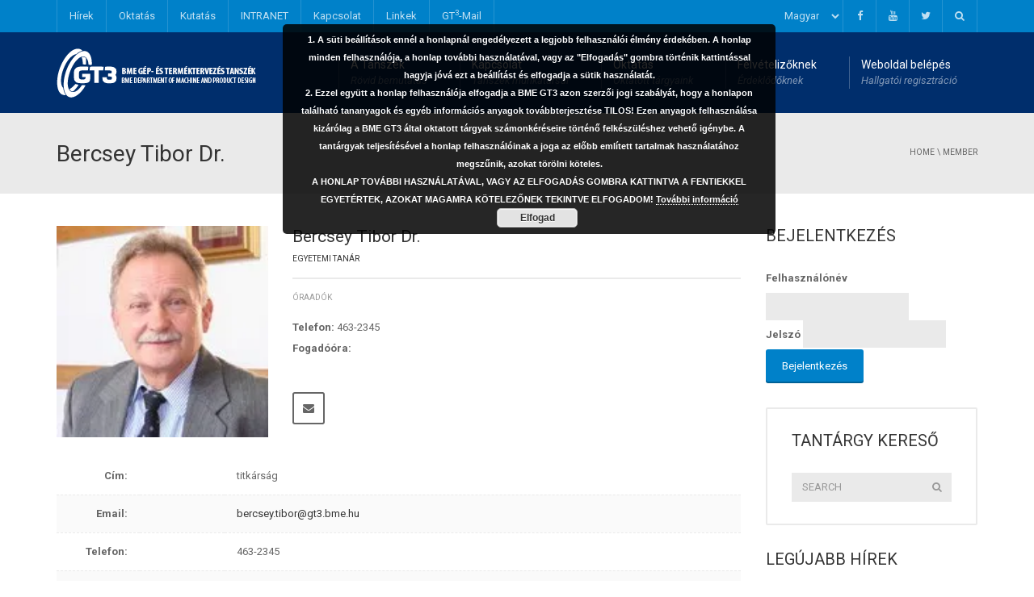

--- FILE ---
content_type: text/html; charset=UTF-8
request_url: http://old.gt3.bme.hu/member/bercseytibor/
body_size: 17893
content:
<!DOCTYPE html>
<!--[if IE 7]>
<html class="ie ie7" lang="hu">
<![endif]-->
<!--[if IE 8]>
<html class="ie ie8" lang="hu">
<![endif]-->
<!--[if !(IE 7) | !(IE 8)  ]><!-->
<html lang="hu">
<!--<![endif]-->
<head>
<meta charset="UTF-8" />
<meta name="viewport" content="width=device-width, minimum-scale=1.0, initial-scale=1.0">
<title>Bercsey Tibor Dr. | Gép- és Terméktervezés Tanszék</title>
<link rel="profile" href="http://gmpg.org/xfn/11" />
<link rel="pingback" href="http://old.gt3.bme.hu/xmlrpc.php" />
<!--[if lt IE 9]>
<script src="http://old.gt3.bme.hu/wp-content/themes/university/js/html5.js" type="text/javascript"></script>
<![endif]-->
<!--[if lte IE 9]>
<link rel="stylesheet" type="text/css" href="http://old.gt3.bme.hu/wp-content/themes/university/css/ie.css" />
<![endif]-->
<style type="text/css" >
	@media only screen and (-webkit-min-device-pixel-ratio: 2),(min-resolution: 192dpi) {
		/* Retina Logo */
		.logo{background:url(http://old.gt3.bme.hu/wp-content/uploads/2016/01/GT3_logo_retina.png) no-repeat center; display:inline-block !important; background-size:contain;}
		.logo img{ opacity:0; visibility:hidden}
		.logo *{display:inline-block}
	}
</style>
	<meta property="og:image" content="http://old.gt3.bme.hu/wp-content/uploads/2016/02/okt_bercsey.jpg"/>
	<meta property="og:title" content="Bercsey Tibor Dr."/>
	<meta property="og:url" content="http://old.gt3.bme.hu/member/bercseytibor/"/>
	<meta property="og:site_name" content="Gép- és Terméktervezés Tanszék"/>
	<meta property="og:type" content=""/>
	<meta property="og:description" content="&lt;strong&gt;Telefon:&lt;/strong&gt; 463-2345 &lt;/br&gt;
&lt;strong&gt;Fogadóóra:&lt;/strong&gt;	&lt;/br&gt;&emsp;&emsp;&emsp;&emsp;&emsp;&nbsp;&nbsp;   &lt;/br&gt;"/>
	<meta property="description" content="&lt;strong&gt;Telefon:&lt;/strong&gt; 463-2345 &lt;/br&gt;
&lt;strong&gt;Fogadóóra:&lt;/strong&gt;	&lt;/br&gt;&emsp;&emsp;&emsp;&emsp;&emsp;&nbsp;&nbsp;   &lt;/br&gt;"/>
	<link rel="dns-prefetch" href="//connect.facebook.net" />
<link rel='dns-prefetch' href='//s0.wp.com' />
<link rel='dns-prefetch' href='//secure.gravatar.com' />
<link rel='dns-prefetch' href='//connect.facebook.net' />
<link rel='dns-prefetch' href='//fonts.googleapis.com' />
<link rel='dns-prefetch' href='//s.w.org' />
<link rel="alternate" type="application/rss+xml" title="Gép- és Terméktervezés Tanszék &raquo; hírcsatorna" href="http://old.gt3.bme.hu/feed/" />
		<script type="text/javascript">
			window._wpemojiSettings = {"baseUrl":"https:\/\/s.w.org\/images\/core\/emoji\/11\/72x72\/","ext":".png","svgUrl":"https:\/\/s.w.org\/images\/core\/emoji\/11\/svg\/","svgExt":".svg","source":{"concatemoji":"http:\/\/old.gt3.bme.hu\/wp-includes\/js\/wp-emoji-release.min.js?ver=5.0.22"}};
			!function(e,a,t){var n,r,o,i=a.createElement("canvas"),p=i.getContext&&i.getContext("2d");function s(e,t){var a=String.fromCharCode;p.clearRect(0,0,i.width,i.height),p.fillText(a.apply(this,e),0,0);e=i.toDataURL();return p.clearRect(0,0,i.width,i.height),p.fillText(a.apply(this,t),0,0),e===i.toDataURL()}function c(e){var t=a.createElement("script");t.src=e,t.defer=t.type="text/javascript",a.getElementsByTagName("head")[0].appendChild(t)}for(o=Array("flag","emoji"),t.supports={everything:!0,everythingExceptFlag:!0},r=0;r<o.length;r++)t.supports[o[r]]=function(e){if(!p||!p.fillText)return!1;switch(p.textBaseline="top",p.font="600 32px Arial",e){case"flag":return s([55356,56826,55356,56819],[55356,56826,8203,55356,56819])?!1:!s([55356,57332,56128,56423,56128,56418,56128,56421,56128,56430,56128,56423,56128,56447],[55356,57332,8203,56128,56423,8203,56128,56418,8203,56128,56421,8203,56128,56430,8203,56128,56423,8203,56128,56447]);case"emoji":return!s([55358,56760,9792,65039],[55358,56760,8203,9792,65039])}return!1}(o[r]),t.supports.everything=t.supports.everything&&t.supports[o[r]],"flag"!==o[r]&&(t.supports.everythingExceptFlag=t.supports.everythingExceptFlag&&t.supports[o[r]]);t.supports.everythingExceptFlag=t.supports.everythingExceptFlag&&!t.supports.flag,t.DOMReady=!1,t.readyCallback=function(){t.DOMReady=!0},t.supports.everything||(n=function(){t.readyCallback()},a.addEventListener?(a.addEventListener("DOMContentLoaded",n,!1),e.addEventListener("load",n,!1)):(e.attachEvent("onload",n),a.attachEvent("onreadystatechange",function(){"complete"===a.readyState&&t.readyCallback()})),(n=t.source||{}).concatemoji?c(n.concatemoji):n.wpemoji&&n.twemoji&&(c(n.twemoji),c(n.wpemoji)))}(window,document,window._wpemojiSettings);
		</script>
		<style type="text/css">
img.wp-smiley,
img.emoji {
	display: inline !important;
	border: none !important;
	box-shadow: none !important;
	height: 1em !important;
	width: 1em !important;
	margin: 0 .07em !important;
	vertical-align: -0.1em !important;
	background: none !important;
	padding: 0 !important;
}
</style>
<link rel='stylesheet' id='wp-block-library-css'  href='http://old.gt3.bme.hu/wp-includes/css/dist/block-library/style.min.css?ver=5.0.22' type='text/css' media='all' />
<link rel='stylesheet' id='contact-form-7-css'  href='http://old.gt3.bme.hu/wp-content/plugins/contact-form-7/includes/css/styles.css?ver=5.1.1' type='text/css' media='all' />
<link rel='stylesheet' id='style_login_widget-css'  href='http://old.gt3.bme.hu/wp-content/plugins/login-sidebar-widget/css/style_login_widget.css?ver=5.0.22' type='text/css' media='all' />
<link rel='stylesheet' id='rs-plugin-settings-css'  href='http://old.gt3.bme.hu/wp-content/plugins/revslider/public/assets/css/settings.css?ver=5.2.6' type='text/css' media='all' />
<style id='rs-plugin-settings-inline-css' type='text/css'>
#rs-demo-id {}
</style>
<link rel='stylesheet' id='wp-pagenavi-css'  href='http://old.gt3.bme.hu/wp-content/plugins/wp-pagenavi/pagenavi-css.css?ver=2.70' type='text/css' media='all' />
<link rel='stylesheet' id='google-font-css'  href='//fonts.googleapis.com/css?family=Roboto%3A400%2C300%2C500%2C400italic%2C700%2C500italic%2FScript%3Alatin-ext%7CRoboto%3A400%2C300%2C500%2C400italic%2C700%2C500italic%2FScript%3Alatin-ext&#038;ver=5.0.22' type='text/css' media='all' />
<link rel='stylesheet' id='bootstrap-css'  href='http://old.gt3.bme.hu/wp-content/themes/university/css/bootstrap.min.css?ver=5.0.22' type='text/css' media='all' />
<link rel='stylesheet' id='font-awesome-css'  href='http://old.gt3.bme.hu/wp-content/themes/university/fonts/css/font-awesome.min.css?ver=5.0.22' type='text/css' media='all' />
<link rel='stylesheet' id='owl-carousel-css'  href='http://old.gt3.bme.hu/wp-content/themes/university/js/owl-carousel/owl.carousel.css?ver=5.0.22' type='text/css' media='all' />
<link rel='stylesheet' id='owl-carousel-theme-css'  href='http://old.gt3.bme.hu/wp-content/themes/university/js/owl-carousel/owl.theme.css?ver=5.0.22' type='text/css' media='all' />
<link rel='stylesheet' id='style-css'  href='http://old.gt3.bme.hu/wp-content/themes/university/style.css?ver=5.0.22' type='text/css' media='all' />
<link rel='stylesheet' id='tablepress-default-css'  href='http://old.gt3.bme.hu/wp-content/tablepress-combined.min.css?ver=3' type='text/css' media='all' />
<link rel='stylesheet' id='js_composer_front-css'  href='http://old.gt3.bme.hu/wp-content/plugins/js_composer/assets/css/js_composer.min.css?ver=5.0.1' type='text/css' media='all' />
<link rel='stylesheet' id='jetpack_css-css'  href='http://old.gt3.bme.hu/wp-content/plugins/jetpack/css/jetpack.css?ver=7.0.5' type='text/css' media='all' />
<script type='text/javascript' src='http://old.gt3.bme.hu/wp-includes/js/jquery/jquery.js?ver=1.12.4'></script>
<script type='text/javascript' src='http://old.gt3.bme.hu/wp-includes/js/jquery/jquery-migrate.min.js?ver=1.4.1'></script>
<script type='text/javascript'>
/* <![CDATA[ */
var related_posts_js_options = {"post_heading":"h4"};
/* ]]> */
</script>
<script type='text/javascript' src='http://old.gt3.bme.hu/wp-content/plugins/jetpack/_inc/build/related-posts/related-posts.min.js?ver=20181228'></script>
<script type='text/javascript' src='http://old.gt3.bme.hu/wp-content/plugins/login-sidebar-widget/js/jquery.validate.min.js?ver=5.0.22'></script>
<script type='text/javascript' src='http://old.gt3.bme.hu/wp-content/plugins/login-sidebar-widget/js/additional-methods.js?ver=5.0.22'></script>
<script type='text/javascript' src='http://old.gt3.bme.hu/wp-content/plugins/revslider/public/assets/js/jquery.themepunch.tools.min.js?ver=5.2.6'></script>
<script type='text/javascript' src='http://old.gt3.bme.hu/wp-content/plugins/revslider/public/assets/js/jquery.themepunch.revolution.min.js?ver=5.2.6'></script>
<link rel='https://api.w.org/' href='http://old.gt3.bme.hu/wp-json/' />
<link rel="EditURI" type="application/rsd+xml" title="RSD" href="http://old.gt3.bme.hu/xmlrpc.php?rsd" />
<link rel="wlwmanifest" type="application/wlwmanifest+xml" href="http://old.gt3.bme.hu/wp-includes/wlwmanifest.xml" /> 
<link rel='prev' title='Varga László Dr.' href='http://old.gt3.bme.hu/member/vargalaszlo/' />
<link rel='next' title='Bisztray Sándor Dr.' href='http://old.gt3.bme.hu/member/bisztraysandor/' />
<meta name="generator" content="WordPress 5.0.22" />
<link rel="canonical" href="http://old.gt3.bme.hu/member/bercseytibor/" />
<link rel="alternate" type="application/json+oembed" href="http://old.gt3.bme.hu/wp-json/oembed/1.0/embed?url=http%3A%2F%2Fold.gt3.bme.hu%2Fmember%2Fbercseytibor%2F" />
<link rel="alternate" type="text/xml+oembed" href="http://old.gt3.bme.hu/wp-json/oembed/1.0/embed?url=http%3A%2F%2Fold.gt3.bme.hu%2Fmember%2Fbercseytibor%2F&#038;format=xml" />
<style></style><style type="text/css">
.qtranxs_flag_hu {background-image: url(http://old.gt3.bme.hu/wp-content/plugins/qtranslate-x/flags/hu.png); background-repeat: no-repeat;}
.qtranxs_flag_en {background-image: url(http://old.gt3.bme.hu/wp-content/plugins/qtranslate-x/flags/gb.png); background-repeat: no-repeat;}
</style>
<link hreflang="hu" href="http://old.gt3.bme.hu/hu/member/bercseytibor/" rel="alternate" />
<link hreflang="en" href="http://old.gt3.bme.hu/en/member/bercseytibor/" rel="alternate" />
<link hreflang="x-default" href="http://old.gt3.bme.hu/member/bercseytibor/" rel="alternate" />
<meta name="generator" content="qTranslate-X 3.4.6.8" />

<link rel='dns-prefetch' href='//v0.wordpress.com'/>
<link rel='dns-prefetch' href='//i0.wp.com'/>
<link rel='dns-prefetch' href='//i1.wp.com'/>
<link rel='dns-prefetch' href='//i2.wp.com'/>
<style type='text/css'>img#wpstats{display:none}</style><meta name="generator" content="Powered by Visual Composer - drag and drop page builder for WordPress."/>
<!--[if lte IE 9]><link rel="stylesheet" type="text/css" href="http://old.gt3.bme.hu/wp-content/plugins/js_composer/assets/css/vc_lte_ie9.min.css" media="screen"><![endif]--><meta property="og:site_name" content="Gép- és Terméktervezés Tanszék" />
<meta property="og:type" content="website" />
<meta property="og:locale" content="hu_HU" />
<meta property="og:url" content="http://old.gt3.bme.hu/member/bercseytibor/" />
<meta property="og:title" content="Bercsey Tibor Dr." />
<meta property="og:description" content="Telefon: 463-2345 Fogadóóra: &emsp;&emsp;&emsp;&emsp;&emsp;&nbsp;&nbsp;" />
<meta name="generator" content="Powered by Slider Revolution 5.2.6 - responsive, Mobile-Friendly Slider Plugin for WordPress with comfortable drag and drop interface." />
<!-- custom css -->
				<style type="text/css">    .main-color-1, .main-color-1-hover:hover, a:hover, a:focus,
    header .multi-column > .dropdown-menu>li>a:hover,
    header .multi-column > .dropdown-menu .menu-column>li>a:hover,
    #main-nav.nav-style-2 .navbar-nav>li:hover>a,
    #main-nav.nav-style-2 .navbar-nav>.current-menu-item>a,
    #main-nav.nav-style-3 .navbar-nav>li:hover>a,
    #main-nav.nav-style-3 .navbar-nav>.current-menu-item>a,
    .item-meta a:not(.btn):hover,
    .map-link.small-text,
    .single-u_event .event-info .cat-link:hover,
    .single-course-detail .cat-link:hover,
    .related-event .ev-title a:hover,
    #checkout-uni li.active a,
    .woocommerce-review-link,
    .woocommerce #content div.product p.price,
    .woocommerce-tabs .active,
    .woocommerce p.stars a, .woocommerce-page p.stars a,
    .woocommerce .star-rating:before, .woocommerce-page .star-rating:before, .woocommerce .star-rating span:before, .woocommerce-page .star-rating span:before, .woocommerce ul.products li.product .price, .woocommerce-page ul.products li.product .price,
    .woocommerce .uni-thankyou-page .order_item .product-name,
    .woocommerce .uni-thankyou-page .addresses h3,
    .wpb_wrapper .wpb_content_element .wpb_tabs_nav li.ui-tabs-active, .wpb_wrapper .wpb_content_element .wpb_tabs_nav li:hover,
    .wpb_wrapper .wpb_content_element .wpb_tabs_nav li.ui-tabs-active a, .wpb_wrapper .wpb_content_element .wpb_tabs_nav li:hover a,
    li.bbp-topic-title .bbp-topic-permalink:hover, #bbpress-forums li.bbp-body ul.topic .bbp-topic-title:hover a, #bbpress-forums li.bbp-body ul.forum .bbp-forum-info:hover .bbp-forum-title,
    #bbpress-forums li.bbp-body ul.topic .bbp-topic-title:hover:before, #bbpress-forums li.bbp-body ul.forum .bbp-forum-info:hover:before,
    #bbpress-forums .bbp-body li.bbp-forum-freshness .bbp-author-name,
    .bbp-topic-meta .bbp-topic-started-by a,
    div.bbp-template-notice a.bbp-author-name,
    #bbpress-forums .bbp-body li.bbp-topic-freshness .bbp-author-name,
    #bbpress-forums #bbp-user-wrapper h2.entry-title,
    .bbp-reply-header .bbp-meta a:hover,
    .member-tax a:hover,
    #bbpress-forums #subscription-toggle a,
    .uni-orderbar .dropdown-menu li a:hover,
    .main-menu.affix .sticky-gototop:hover{
        color:#0081c9;
    }
    .related-item .price{color:#0081c9 !important;}
    .main-color-1-bg, .main-color-1-bg-hover:hover,
    input[type=submit],
    table:not(.shop_table)>thead, table:not(.shop_table)>tbody>tr:hover>td, table:not(.shop_table)>tbody>tr:hover>th,
    header .dropdown-menu>li>a:hover, header .dropdown-menu>li>a:focus,
    header .multi-column > .dropdown-menu li.menu-item:hover,
	header .multi-column > .dropdown-menu .menu-column li.menu-item:hover,
    .un-icon:hover, .dark-div .un-icon:hover,
    .woocommerce-cart .shop_table.cart thead tr,
    .uni-addtocart .add-text,
    .event-classic-item .item-thumbnail:hover a:before,
    .owl-theme .owl-controls .owl-page.active span, .owl-theme .owl-controls.clickable .owl-page:hover span,
    .course-list-table>tbody>tr:hover>td, .course-list-table>tbody>tr:hover>th,
    .project-item:hover .project-item-excerpt,
    .navbar-inverse .navbar-nav>li>a:after, .navbar-inverse .navbar-nav>li>a:focus:after,
    .topnav-sidebar #lang_sel_click ul ul a:hover,
    div.bbp-submit-wrapper .button,
	.topnav-sidebar #lang_sel ul ul a:hover{
        background-color:#0081c9;
    }
    #sidebar .widget_nav_menu  #widget-inner ul li a:hover,
    .main-color-1-border{
        border-color:#0081c9;
    }
    .btn-primary, .un-button-2, .un-button-2-lg,
    .woocommerce a.button, .woocommerce button.button, .woocommerce input.button, .woocommerce #respond input#submit, .woocommerce #content input.button, .woocommerce-page a.button, 				    .woocommerce-page button.button, .woocommerce-page input.button, .woocommerce-page #respond input#submit, .woocommerce-page #content input.button,
    .woocommerce #review_form #respond .form-submit input, .woocommerce-page #review_form #respond .form-submit input,
    .wpb_wrapper .wpb_accordion .wpb_accordion_wrapper .ui-accordion-header-active, .wpb_wrapper .wpb_accordion .wpb_accordion_wrapper .wpb_accordion_header:hover,
    .wpb_wrapper .wpb_toggle:hover, #content .wpb_wrapper h4.wpb_toggle:hover, .wpb_wrapper #content h4.wpb_toggle:hover,
	.wpb_wrapper .wpb_toggle_title_active, #content .wpb_wrapper h4.wpb_toggle_title_active, .wpb_wrapper #content h4.wpb_toggle_title_active{
    	background-color: #0081c9;
    	border-color: #0081c9;
    }
    .woocommerce ul.products li.product .onsale, .woocommerce-page ul.products li.product .onsale,
    .single-product.woocommerce .images span.onsale, .single-product.woocommerce-page .images span.onsale,
    #sidebar .widget_nav_menu  #widget-inner ul li a:hover,
    .woocommerce a.button, .woocommerce button.button, .woocommerce input.button, .woocommerce #respond input#submit, .woocommerce #content input.button, .woocommerce-page a.button, 				    .woocommerce-page button.button, .woocommerce-page input.button, .woocommerce-page #respond input#submit, .woocommerce-page #content input.button,
    .woocommerce #review_form #respond .form-submit input, .woocommerce-page #review_form #respond .form-submit input,
    .main-menu.affix .navbar-nav>.current-menu-item>a,
    .main-menu.affix .navbar-nav>.current-menu-item>a:focus,
    #bbpress-forums li.bbp-header,
    #bbpress-forums div.bbp-reply-author .bbp-author-role,
    #bbp-search-form #bbp_search_submit,
    #bbpress-forums #bbp-single-user-details #bbp-user-navigation li:hover,
    #main-nav .main-menu.affix .navbar-nav>li:hover>a{
        background:#0081c9;
    }
    .woocommerce a.button, .woocommerce button.button, .woocommerce input.button, .woocommerce #respond input#submit, .woocommerce #content input.button, .woocommerce-page a.button, 	    
    .woocommerce-page button.button, .woocommerce-page input.button, .woocommerce-page #respond input#submit, .woocommerce-page #content input.button, .woocommerce a.button.alt, 
    .woocommerce button.button.alt, .woocommerce input.button.alt, .woocommerce #respond input#submit.alt, .woocommerce #content input.button.alt, .woocommerce-page a.button.alt,
    .woocommerce-page button.button.alt, .woocommerce-page input.button.alt, .woocommerce-page #respond input#submit.alt, .woocommerce-page #content input.button.alt, 
    .woocommerce #review_form #respond .form-submit input, .woocommerce-page #review_form #respond .form-submit input{background:#0081c9;}
    .thumbnail-overlay {
    	background: rgba(0,129,201,0.8);
    }
    
    .event-default-red ,
    .container.cal-event-list .event-btt:hover,
    #calendar-options .right-options ul li ul li:hover, #calendar-options .right-options ul li ul li:hover a,
    #stm-list-calendar .panel-group .panel .panel-heading .panel-title a.collapsed:hover { background:#0081c9 !important;}
    
    .cal-day-weekend span[data-cal-date],
    #cal-slide-content a.event-item:hover, .cal-slide-content a.event-item:hover,
    .container.cal-event-list .owl-controls .owl-prev:hover i:before, 
    .container.cal-event-list .close-button:hover i:before,
    #calendar-options a:hover,
    .container.cal-event-list .owl-controls .owl-next:hover i:before,
    #calendar-options a.active {color:#0081c9 !important;}
    .container.cal-event-list .owl-controls .owl-prev:hover,
    .container.cal-event-list .owl-controls .owl-next:hover,
    .container.cal-event-list .close-button:hover{border-color: #0081c9 !important;}
    #stm-list-calendar .panel-group .panel .panel-heading .panel-title a.collapsed > .arrow-down{border-top: 0px !important; border-left: 10px solid transparent !important;
border-right: 10px solid transparent !important ;}
#stm-list-calendar .panel-group .panel .panel-heading .panel-title a > .arrow-down{border-top: 10px solid #0081c9 !important;}
	#stm-list-calendar .panel-group .panel .panel-heading .panel-title a{
        background-color:#0081c9 !important;
    }
	.main-color-2, .main-color-2-hover:hover{
        color:#002e6c;
    }
    .main-color-2-bg{
        background-color:#002e6c;
    }
    footer.main-color-2-bg, .un-separator .main-color-2-bg, .main-color-2-bg.back-to-top{
        background-color:#002e6c;
    }
    body {
        font-family: "Roboto",sans-serif;
    }
	body {
        font-size: 13px;
    }
    h1, .h1, .minion, .content-dropcap p:first-child:first-letter, .dropcap, #your-profile h3, #learndash_delete_user_data h2{
        font-family: "Roboto", Times, serif;
    }
h1,h2,h3,h4,h5,h6,.h1,.h2,.h3,.h4,.h5,.h6{
	letter-spacing:0}
iframe[name='google_conversion_frame']{display:none}
#main-nav.nav-style-1 .navbar-nav>li>a>.fa {
    display: none;
}
.item-thumbnail-video-inner iframe{ height:100%}

.cactus-rev-slider-default .tparrows:hover {
 background: none !important;
}
.member-item-inner .item-content {
    padding: 20px 10px!important;
}
.item-meta a:not(.btn):hover{
    display:none!important;
}
.item-meta a:not(.btn){
    display:none!important;
}
.single-course-meta .course-des .course-meta .course-start{
    
      color: #0081C9;  
}
.project-listing .filter-cat{
    text-align: justify;
    
}
</style>
			<!-- end custom css --><noscript><style type="text/css"> .wpb_animate_when_almost_visible { opacity: 1; }</style></noscript></head>

<body class="u_member-template-default single single-u_member postid-3387 full-width custom-background-empty wpb-js-composer js-comp-ver-5.0.1 vc_responsive">
<a name="top" style="height:0; position:absolute; top:0;" id="top-anchor"></a>
<div id="body-wrap">
    <div id="wrap">
        <header>
            			<div id="top-nav" class="dark-div nav-style-1">
                <nav class="navbar navbar-inverse main-color-1-bg" role="navigation">
                    <div class="container">
                        <!-- Collect the nav links, forms, and other content for toggling -->
                        <div class="top-menu">
                            <ul class="nav navbar-nav hidden-xs">
                              <li id="nav-menu-item-28" class="main-menu-item menu-item-depth-0 menu-item menu-item-type-custom menu-item-object-custom"><a href="http://old.gt3.bme.hu/?page_id=226" class="menu-link  main-menu-link">Hírek </a></li>
<li id="nav-menu-item-29" class="main-menu-item menu-item-depth-0 menu-item menu-item-type-custom menu-item-object-custom"><a href="/oktatas/" class="menu-link  main-menu-link">Oktatás </a></li>
<li id="nav-menu-item-3099" class="main-menu-item menu-item-depth-0 menu-item menu-item-type-post_type menu-item-object-page"><a href="http://old.gt3.bme.hu/kutatas/" class="menu-link  main-menu-link">Kutatás </a></li>
<li id="nav-menu-item-4122" class="main-menu-item menu-item-depth-0 menu-item menu-item-type-post_type menu-item-object-page"><a href="http://old.gt3.bme.hu/intranet/" class="menu-link  main-menu-link">INTRANET </a></li>
<li id="nav-menu-item-30" class="main-menu-item menu-item-depth-0 menu-item menu-item-type-custom menu-item-object-custom"><a href="/munkatarsak/" class="menu-link  main-menu-link">Kapcsolat </a></li>
<li id="nav-menu-item-3167" class="main-menu-item menu-item-depth-0 menu-item menu-item-type-post_type menu-item-object-page"><a href="http://old.gt3.bme.hu/linkek/" class="menu-link  main-menu-link">Linkek </a></li>
<li id="nav-menu-item-4185" class="main-menu-item menu-item-depth-0 menu-item menu-item-type-custom menu-item-object-custom"><a href="http://gmail.com" class="menu-link  main-menu-link">GT<sup>3</sup>-Mail </a></li>
                            </ul>
                            <button type="button" class="mobile-menu-toggle visible-xs">
                            	<span class="sr-only">Menu</span>
                            	<i class="fa fa-bars"></i>
                            </button>
                                                        <a class="navbar-right search-toggle collapsed" data-toggle="collapse" data-target="#nav-search" href="#"><i class="fa fa-search"></i></a>
                                                                                    <div class="navbar-right topnav-sidebar">
                            	<style type="text/css">
.qtranxs_widget ul { margin: 0; }
.qtranxs_widget ul li
{
display: inline; /* horizontal list, use "list-item" or other appropriate value for vertical list */
list-style-type: none; /* use "initial" or other to enable bullets */
margin: 0 5px 0 0; /* adjust spacing between items */
opacity: 0.5;
-o-transition: 1s ease opacity;
-moz-transition: 1s ease opacity;
-webkit-transition: 1s ease opacity;
transition: 1s ease opacity;
}
/* .qtranxs_widget ul li span { margin: 0 5px 0 0; } */ /* other way to control spacing */
.qtranxs_widget ul li.active { opacity: 0.8; }
.qtranxs_widget ul li:hover { opacity: 1; }
.qtranxs_widget img { box-shadow: none; vertical-align: middle; display: initial; }
.qtranxs_flag { height:12px; width:18px; display:block; }
.qtranxs_flag_and_text { padding-left:20px; }
.qtranxs_flag span { display:none; }
.dark-div input:not([type]), .dark-div input[type="color"], .dark-div input[type="email"], .dark-div input[type="number"], .dark-div input[type="password"], .dark-div input[type="tel"], .dark-div input[type="url"], .dark-div input[type="text"], .dark-div select, .dark-div textarea{
background-color:#0081c9;
}
</style>
<div id="qtranslate-2" class=" col-md-12  qtranxs_widget"><div class=" widget-inner">
<ul class="language-chooser language-chooser-dropdown qtranxs_language_chooser" id="qtranslate-2-chooser">
<li class="lang-hu active"><a href="http://old.gt3.bme.hu/hu/member/bercseytibor/" hreflang="hu" title="Magyar (hu)"><span>Magyar</span></a></li>
<li class="lang-en"><a href="http://old.gt3.bme.hu/en/member/bercseytibor/" hreflang="en" title="English (en)"><span>English</span></a></li>
<script type="text/javascript">
// <![CDATA[
var lc = document.getElementById('qtranslate-2-chooser');
var s = document.createElement('select');
s.id = 'qtranxs_select_qtranslate-2-chooser';
lc.parentNode.insertBefore(s,lc);

		var sb = document.getElementById('qtranxs_select_qtranslate-2-chooser');
		var o = document.createElement('option');
		var l = document.createTextNode('Magyar');
		o.selected = 'selected';
		o.value = 'http://old.gt3.bme.hu/hu/member/bercseytibor/';
		o.appendChild(l);
		sb.appendChild(o);
		
		var sb = document.getElementById('qtranxs_select_qtranslate-2-chooser');
		var o = document.createElement('option');
		var l = document.createTextNode('English');
		
		o.value = 'http://old.gt3.bme.hu/en/member/bercseytibor/';
		o.appendChild(l);
		sb.appendChild(o);
		s.onchange = function() { document.location.href = this.value;}
lc.style.display='none';
// ]]>
</script>
</ul><div class="qtranxs_widget_end"></div>
</div></div><div id="text-17" class=" col-md-12  widget_text"><div class=" widget-inner">			<div class="textwidget"><a href="https://www.facebook.com/bmegt3/?fref=ts"><i class="fa fa-facebook"></i></a><a href="#"><i class="fa fa-youtube"></i></a><a href="#"><i class="fa fa-twitter"></i></a></div>
		</div></div>                            </div>
                                                        <div id="nav-search" class="collapse dark-div">
                            	<div class="container">
                                <form action="http://old.gt3.bme.hu">
                                    <div class="input-group">
                                        <input type="text" name="s" class="form-control search-field" placeholder="Search Here" autocomplete="off">
                                        <span class="input-group-btn">
                                            <button type="submit"><i class="fa fa-search fa-4x"></i>&nbsp;</button>
                                        </span>
                                        <span class="input-group-btn hidden-xs">
                                            <button type="button" data-toggle="collapse" data-target="#nav-search">&nbsp;<i class="fa fa-times fa-2x"></i></button>
                                        </span>
                                    </div>
                                </form>
                                </div>
                            </div>
                                                    </div><!-- /.navbar-collapse -->
                    </div>
                </nav>
            </div><!--/top-nap-->
            <div id="main-nav" class="dark-div nav-style-1">
                <nav class="navbar navbar-inverse main-color-2-bg" role="navigation">
                    <div class="container">
                        <!-- Brand and toggle get grouped for better mobile display -->
                        <div class="navbar-header">
                                                        <a class="logo" href="http://old.gt3.bme.hu" title="Bercsey Tibor Dr. | Gép- és Terméktervezés Tanszék"><img src="http://old.gt3.bme.hu/wp-content/uploads/2016/01/GT3_logo.png" alt="Bercsey Tibor Dr. | Gép- és Terméktervezés Tanszék"/></a>
                                                        
                                                    </div>
                        <!-- Collect the nav links, forms, and other content for toggling -->
                                                <div class="main-menu hidden-xs  " data-spy="affix" data-offset-top="500">
                                                    <ul class="nav navbar-nav navbar-right">
                            	<li id="nav-menu-item-19" class="main-menu-item menu-item-depth-0 menu-item menu-item-type-post_type menu-item-object-page menu-item-has-children parent dropdown"><a href="http://old.gt3.bme.hu/a-tanszek/" class="menu-link dropdown-toggle disabled main-menu-link" data-toggle="dropdown">A Tanszék <span class="menu-description">Rövid bemutatás</span></a>
<ul class="dropdown-menu menu-depth-1">
	<li id="nav-menu-item-2851" class="sub-menu-item menu-item-depth-1 menu-item menu-item-type-post_type menu-item-object-page"><a href="http://old.gt3.bme.hu/a-tanszek/" class="menu-link  sub-menu-link">A Tanszék Története </a></li>
	<li id="nav-menu-item-2850" class="sub-menu-item menu-item-depth-1 menu-item menu-item-type-post_type menu-item-object-page"><a href="http://old.gt3.bme.hu/a-tanszek/a-tanszek-vezetoi/" class="menu-link  sub-menu-link">A Tanszék Vezetői </a></li>

</ul>
</li>
<li id="nav-menu-item-20" class="main-menu-item menu-item-depth-0 menu-item menu-item-type-post_type menu-item-object-page menu-item-has-children parent dropdown"><a href="http://old.gt3.bme.hu/munkatarsak/" class="menu-link dropdown-toggle disabled main-menu-link" data-toggle="dropdown">Kapcsolat <span class="menu-description">Tanszék munkatársai</span></a>
<ul class="dropdown-menu menu-depth-1">
	<li id="nav-menu-item-3144" class="sub-menu-item menu-item-depth-1 menu-item menu-item-type-custom menu-item-object-custom"><a href="http://old.gt3.bme.hu/munkatarsak/" class="menu-link  sub-menu-link">Munkatársak munkakör szerint </a></li>
	<li id="nav-menu-item-3142" class="sub-menu-item menu-item-depth-1 menu-item menu-item-type-post_type menu-item-object-page"><a href="http://old.gt3.bme.hu/munkatarsak/munkatarsakabc/" class="menu-link  sub-menu-link">Munkatársak ABC szerint </a></li>

</ul>
</li>
<li id="nav-menu-item-21" class="main-menu-item menu-item-depth-0 multi-column menu-item menu-item-type-post_type menu-item-object-page menu-item-has-children parent dropdown"><a href="http://old.gt3.bme.hu/oktatas/" class="menu-link dropdown-toggle disabled main-menu-link" data-toggle="dropdown">Oktatás <span class="menu-description">Oktatott tárgyaink</span></a>
<ul class="dropdown-menu menu-depth-1">
	<li class="menu-column"><ul><li id="nav-menu-item-3095" class="sub-menu-item menu-item-depth-1 column-header menu-item menu-item-type-post_type menu-item-object-page"><a href="http://old.gt3.bme.hu/oktatas/oktatas-lista-nezet/" class="menu-link  sub-menu-link">Tárgyak listázása </a></li>
	<li id="nav-menu-item-3151" class="sub-menu-item menu-item-depth-1 menu-item menu-item-type-post_type menu-item-object-page"><a href="http://old.gt3.bme.hu/oktatas/targyak-klasszikus-nezet/" class="menu-link  sub-menu-link">Kategóriák szerint </a></li>
	<li id="nav-menu-item-3184" class="sub-menu-item menu-item-depth-1 menu-item menu-item-type-custom menu-item-object-custom"><a href="http://old.gt3.bme.hu/oktatas/" class="menu-link  sub-menu-link">Képzések szerint </br> <font color="black">.</font> </a></li>
	</ul></li><li class="menu-column"><ul><li id="nav-menu-item-3185" class="sub-menu-item menu-item-depth-1 column-header menu-item menu-item-type-custom menu-item-object-custom"><a href="/u_course_cat/bsc-kepzes/" class="menu-link  sub-menu-link">BSc képzések tárgyai </a></li>
	<li id="nav-menu-item-3187" class="sub-menu-item menu-item-depth-1 menu-item menu-item-type-custom menu-item-object-custom"><a href="/u_course_cat/gepeszmernok-bsc/" class="menu-link  sub-menu-link">Gépészmérnök alapszak </a></li>
	<li id="nav-menu-item-3188" class="sub-menu-item menu-item-depth-1 menu-item menu-item-type-custom menu-item-object-custom"><a href="/u_course_cat/termektervezo-bsc/" class="menu-link  sub-menu-link">Ipari termék- és forma-</br>tervező mérnök alapszak </a></li>
	</ul></li><li class="menu-column"><ul><li id="nav-menu-item-3186" class="sub-menu-item menu-item-depth-1 column-header menu-item menu-item-type-custom menu-item-object-custom"><a href="/u_course_cat/msc-kepzes/" class="menu-link  sub-menu-link">MSc képzések tárgyai </a></li>
	<li id="nav-menu-item-3191" class="sub-menu-item menu-item-depth-1 menu-item menu-item-type-custom menu-item-object-custom"><a href="/u_course_cat/msc-geptervezo/" class="menu-link  sub-menu-link">Géptervező mesterszak </a></li>
	<li id="nav-menu-item-3192" class="sub-menu-item menu-item-depth-1 menu-item menu-item-type-custom menu-item-object-custom"><a href="/u_course_cat/termektervezo-msc/" class="menu-link  sub-menu-link">Ipari terméktervező </br>mesterszak </a></li>
	</ul></li><li class="menu-column"><ul><li id="nav-menu-item-3194" class="sub-menu-item menu-item-depth-1 column-header menu-item menu-item-type-custom menu-item-object-custom"><a href="#" class="menu-link  sub-menu-link">Mérföldkövek </a></li>
	<li id="nav-menu-item-3224" class="sub-menu-item menu-item-depth-1 menu-item menu-item-type-post_type menu-item-object-page"><a href="http://old.gt3.bme.hu/oktatas/nyari-gyakorlat/" class="menu-link  sub-menu-link">Szakmai gyakorlat </a></li>
	<li id="nav-menu-item-6279" class="sub-menu-item menu-item-depth-1 menu-item menu-item-type-post_type menu-item-object-page"><a href="http://old.gt3.bme.hu/oktatas/szddt/" class="menu-link  sub-menu-link">Szakdolgozat</br>Diplomaterv </a></li>
	</ul></li><li class="menu-column"><ul><li id="nav-menu-item-5233" class="sub-menu-item menu-item-depth-1 column-header menu-item menu-item-type-custom menu-item-object-custom"><a href="#" class="menu-link  sub-menu-link">Kiváló diákjaink </a></li>
	<li id="nav-menu-item-7200" class="sub-menu-item menu-item-depth-1 menu-item menu-item-type-post_type menu-item-object-page"><a href="http://old.gt3.bme.hu/dsz/" class="menu-link  sub-menu-link">Design Szakosztály </a></li>
	<li id="nav-menu-item-5232" class="sub-menu-item menu-item-depth-1 menu-item menu-item-type-post_type menu-item-object-page"><a href="http://old.gt3.bme.hu/tdk/" class="menu-link  sub-menu-link">Tudományos Diákkör </a></li>
	<li id="nav-menu-item-5234" class="sub-menu-item menu-item-depth-1 menu-item menu-item-type-post_type menu-item-object-page"><a href="http://old.gt3.bme.hu/phd/" class="menu-link  sub-menu-link">PhD képzés </a></li>
</ul></li>
</ul>
</li>
<li id="nav-menu-item-3100" class="main-menu-item menu-item-depth-0 menu-item menu-item-type-custom menu-item-object-custom menu-item-has-children parent dropdown"><a target="_blank" href="#" class="menu-link dropdown-toggle disabled main-menu-link" data-toggle="dropdown">Felvételizőknek <span class="menu-description">Érdeklődőknek</span></a>
<ul class="dropdown-menu menu-depth-1">
	<li id="nav-menu-item-8706" class="sub-menu-item menu-item-depth-1 menu-item menu-item-type-post_type menu-item-object-post"><a href="http://old.gt3.bme.hu/rajzelokeszito/" class="menu-link  sub-menu-link">Rajzelőkészítő </a></li>
	<li id="nav-menu-item-5639" class="sub-menu-item menu-item-depth-1 menu-item menu-item-type-post_type menu-item-object-page"><a href="http://old.gt3.bme.hu/tanszeki-kiadvanyok-2/" class="menu-link  sub-menu-link">GÉPTERVEZŐ kiadványok </a></li>
	<li id="nav-menu-item-3205" class="sub-menu-item menu-item-depth-1 menu-item menu-item-type-post_type menu-item-object-page"><a href="http://old.gt3.bme.hu/tanszeki-kiadvanyok/" class="menu-link  sub-menu-link">TERMÉKTERVEZŐ kiadványok </a></li>
	<li id="nav-menu-item-3202" class="sub-menu-item menu-item-depth-1 menu-item menu-item-type-custom menu-item-object-custom"><a target="_blank" href="http://pontide.bme.hu" class="menu-link  sub-menu-link">pontide.bme.hu </a></li>

</ul>
</li>
<li id="nav-menu-item-22" class="main-menu-item menu-item-depth-0 menu-item menu-item-type-post_type menu-item-object-page menu-item-has-children parent dropdown"><a href="http://old.gt3.bme.hu/hallgatoknak/" class="menu-link dropdown-toggle disabled main-menu-link" data-toggle="dropdown">Weboldal belépés <span class="menu-description">Hallgatói regisztráció</span></a>
<ul class="dropdown-menu menu-depth-1">
	<li id="nav-menu-item-9665" class="sub-menu-item menu-item-depth-1 menu-item menu-item-type-post_type menu-item-object-page"><a href="http://old.gt3.bme.hu/hallgatoi-regisztracio-under-construction/" class="menu-link  sub-menu-link">Hallgatói regisztráció felfüggesztve </a></li>
	<li id="nav-menu-item-4216" class="sub-menu-item menu-item-depth-1 menu-item menu-item-type-post_type menu-item-object-page"><a href="http://old.gt3.bme.hu/hallgatoknak/" class="menu-link  sub-menu-link">Weboldal belépés </a></li>

</ul>
</li>
                            </ul>
                                                                                    	<a href="#top" class="sticky-gototop main-color-1-hover"><i class="fa fa-angle-up"></i></a>
							                        </div><!-- /.navbar-collapse -->
                    </div>
                </nav>
            </div><!-- #main-nav -->        </header>	    <div class="page-heading">
        <div class="container">
            <div class="row">
                <div class="col-md-8 col-sm-8">
                    <h1>Bercsey Tibor Dr.</h1>
                </div>
                                <div class="pathway col-md-4 col-sm-4 hidden-xs text-right">
                    <div class="breadcrumbs" xmlns:v="http://rdf.data-vocabulary.org/#"><a href="http://old.gt3.bme.hu/" rel="v:url" property="v:title">Home</a> \ <span typeof="v:Breadcrumb"><a rel="v:url" property="v:title" href="http://old.gt3.bme.hu/member/">member</a></span></div><!-- .breadcrumbs -->                </div>
                            </div><!--/row-->
        </div><!--/container-->
    </div><!--/page-heading-->

<div class="top-sidebar">
    <div class="container">
        <div class="row">
                    </div><!--/row-->
    </div><!--/container-->
</div><!--/Top sidebar-->    <div id="body">
    	<div class="container">
        	        	<div class="content-pad-3x">
                            <div class="row">
                    <div id="content" class="col-md-9">
                                                <article class="single-event-content">
                                <div class="member-item">
	<div class="row">
    	<div class="col-md-4 col-xs-5">
        	<div class="content-pad">
                <div class="item-thumbnail">
                    <img width="150" height="150" src="https://i0.wp.com/old.gt3.bme.hu/wp-content/uploads/2016/02/okt_bercsey.jpg?resize=150%2C150" class="attachment-thumb_263x263 size-thumb_263x263 wp-post-image" alt="" srcset="https://i0.wp.com/old.gt3.bme.hu/wp-content/uploads/2016/02/okt_bercsey.jpg?w=150 150w, https://i0.wp.com/old.gt3.bme.hu/wp-content/uploads/2016/02/okt_bercsey.jpg?resize=50%2C50 50w, https://i0.wp.com/old.gt3.bme.hu/wp-content/uploads/2016/02/okt_bercsey.jpg?resize=80%2C80 80w, https://i0.wp.com/old.gt3.bme.hu/wp-content/uploads/2016/02/okt_bercsey.jpg?resize=100%2C100 100w" sizes="(max-width: 150px) 100vw, 150px" data-attachment-id="3388" data-permalink="http://old.gt3.bme.hu/member/bercseytibor/okt_bercsey/" data-orig-file="https://i0.wp.com/old.gt3.bme.hu/wp-content/uploads/2016/02/okt_bercsey.jpg?fit=150%2C150" data-orig-size="150,150" data-comments-opened="0" data-image-meta="{&quot;aperture&quot;:&quot;4.5&quot;,&quot;credit&quot;:&quot;&quot;,&quot;camera&quot;:&quot;Canon EOS 350D DIGITAL&quot;,&quot;caption&quot;:&quot;&quot;,&quot;created_timestamp&quot;:&quot;1131128016&quot;,&quot;copyright&quot;:&quot;&quot;,&quot;focal_length&quot;:&quot;26&quot;,&quot;iso&quot;:&quot;200&quot;,&quot;shutter_speed&quot;:&quot;0.033333333333333&quot;,&quot;title&quot;:&quot;&quot;,&quot;orientation&quot;:&quot;1&quot;}" data-image-title="okt_bercsey" data-image-description="" data-medium-file="https://i0.wp.com/old.gt3.bme.hu/wp-content/uploads/2016/02/okt_bercsey.jpg?fit=150%2C150" data-large-file="https://i0.wp.com/old.gt3.bme.hu/wp-content/uploads/2016/02/okt_bercsey.jpg?fit=150%2C150" />                </div>
            </div>
        </div>
        <div class="col-md-8 col-xs-7">
        	<div class="content-pad">
                <div class="item-content">
                    <h3 class="item-title">Bercsey Tibor Dr.</h3>
                    <h4 class="small-text">egyetemi tanár</h4>
                                            <div class="member-tax small-text">
                            <a href="http://old.gt3.bme.hu/u_department/oraadok/" class="cat-link">Óraadók</a>                         </div>
                                        
                    <p><strong>Telefon:</strong> 463-2345 </br>
<strong>Fogadóóra:</strong>	</br>&emsp;&emsp;&emsp;&emsp;&emsp;&nbsp;&nbsp;   </br></p>
					                    <ul class="list-inline social-light">
						                                <li><a class="btn btn-default social-icon" href="mailto:bercsey.tibor@gt3.bme.hu"> <i class="fa fa-envelope"></i></a></li>
                                                </ul>
                </div>
            </div><!--/content-pad-->
        </div>
    </div><!--/row-->
</div><!--/member-item-->
<div class="pure-content">
	<div class="content-pad">
		<p><div class="u_row">
        	<div class="vc_row wpb_row vc_row-fluid"><div class="wpb_column vc_column_container vc_col-sm-12"><div class="vc_column-inner "><div class="wpb_wrapper">
	<div class="wpb_text_column wpb_content_element ">
		<div class="wpb_wrapper">
			<table border="0" width="100%">
<tbody>
<tr>
<td style="text-align: right;" align="left" valign="top" width="100"><strong>Cím:</strong></td>
<td valign="top"></td>
<td valign="top">titkárság</td>
</tr>
<tr>
<td style="text-align: right;" align="left" width="100"><strong>Email:</strong></td>
<td></td>
<td><a href="mailto:bercsey.tibor@gt3.bme.hu">bercsey.tibor@gt3.bme.hu</a></td>
</tr>
<tr>
<td style="text-align: right;" align="left" width="100"><strong>Telefon:</strong></td>
<td></td>
<td>463-2345</td>
</tr>
<tr>
<td style="text-align: right;" align="left" width="100"><strong>Fax:</strong></td>
<td></td>
<td>463-3510</td>
</tr>
<tr>
<td style="text-align: right;" align="left" valign="top" width="100"><strong>Fogadóóra:</strong></td>
<td></td>
<td></td>
</tr>
</tbody>
</table>

		</div>
	</div>
</div></div></div></div>    			</div><!--/u_row-->
			<div class="u_row">
        	<div class="vc_row wpb_row vc_row-fluid"><div class="wpb_column vc_column_container vc_col-sm-12"><div class="vc_column-inner "><div class="wpb_wrapper">
	<div class="wpb_accordion wpb_content_element  not-column-inherit" data-collapsible="yes" data-vc-disable-keydown="false" data-active-tab="1">
		<div class="wpb_wrapper wpb_accordion_wrapper ui-accordion">


	<div class="wpb_accordion_section group">
		<h3 class="wpb_accordion_header ui-accordion-header"><a href="#oktatott-tantargyak">OKTATOTT TANTÁRGYAK</a></h3>
		<div class="wpb_accordion_content ui-accordion-content vc_clearfix">
			            <div class="courses-list">
                  <table class="table course-list-table">
          <thead class="main-color-1-bg dark-div">
            <tr>
              <th>ID</th>
              <th>Course Name</th>
              <th>Duration</th>
              <th>Start Date</th>
            </tr>
          </thead>
          <tbody>                          
                          <tr>
                  <td><a href="http://old.gt3.bme.hu/course/bgtm/">BMEGEGIBGTM</a></td>
                  <td><a href="http://old.gt3.bme.hu/course/bgtm/">Tervezéselmélet és módszertan</a></td>
                  <td>Őszi félév</td>
                  <td></td>
                </tr>
                                </tbody>
        </table>
        </div><!--/courses-list-->
    
		</div>
	</div>

	<div class="wpb_accordion_section group">
		<h3 class="wpb_accordion_header ui-accordion-header"><a href="#szakmai-oneletrajz">SZAKMAI ÖNÉLETRAJZ</a></h3>
		<div class="wpb_accordion_content ui-accordion-content vc_clearfix">
			
	<div class="wpb_text_column wpb_content_element ">
		<div class="wpb_wrapper">
			<table border="0" width="100%" cellspacing="0">
<tbody>
<tr>
<td width="12%">1957-1961</td>
<td>Bánki Donát Gépipari Technikum  Budapest</td>
</tr>
<tr>
<td>1961-1962</td>
<td>Zuglói Gépgyár, esztergályos, végátvevő, szerkesztő</td>
</tr>
<tr>
<td>1962-1967</td>
<td>Budapesti Műszaki Egyetem, Gépészmérnöki Karán gépgyártástechnológus diploma</td>
</tr>
<tr>
<td>1967-1968</td>
<td>BME  Gépelemek Tanszék, gyakornok</td>
</tr>
<tr>
<td>1968-1972</td>
<td>BME Gépelemek Tanszék, tanársegéd</td>
</tr>
<tr>
<td>1972-1974</td>
<td>BME Gépelemek Tanszék, adjunktus</td>
</tr>
<tr>
<td>1974-1977</td>
<td>MTA-TMB ösztöndíjas aspiráns BME Gépelemek Tsz.</td>
</tr>
<tr>
<td>1979-</td>
<td>BME Gépelemek Tanszék, docens</td>
</tr>
<tr>
<td>1982-1990</td>
<td>Gépszerkezettani csoportvezető</td>
</tr>
<tr>
<td>1980-1990</td>
<td>Tanszékvezető helyettes</td>
</tr>
<tr>
<td>1990-1997</td>
<td>BME Gépszerkezettani Intézet ig.helyettes</td>
</tr>
<tr>
<td>1991-</td>
<td>Karlsruhei Egyetem, RPK vendégkutató</td>
</tr>
<tr>
<td>1995</td>
<td>PhD</td>
</tr>
<tr>
<td>1997-</td>
<td>Terméktervezés és Mezőgazdasági Gépek Tanszék, tanszékvezető</td>
</tr>
<tr>
<td>1999-2007</td>
<td>Gépszerkezettani Intézet intézeti igazgató</td>
</tr>
<tr>
<td>2007-</td>
<td>Gép- és Terméktervezés Tanszék tanszékvezető</td>
</tr>
</tbody>
</table>

		</div>
	</div>

		</div>
	</div>

	<div class="wpb_accordion_section group">
		<h3 class="wpb_accordion_header ui-accordion-header"><a href="#kutatasi-teruletek">KUTATÁSI TERÜLETEK</a></h3>
		<div class="wpb_accordion_content ui-accordion-content vc_clearfix">
			
	<div class="wpb_text_column wpb_content_element ">
		<div class="wpb_wrapper">
			<ul>
<li>
<div class="contentpane">Tervezéselmélet és módszertan</div>
</li>
<li>
<div class="contentpane">Számítógéppel segített tervezés</div>
</li>
<li>
<div class="contentpane">Hajtástechnika</div>
</li>
<li>
<div class="contentpane">Fogazáselmélet</div>
</li>
</ul>

		</div>
	</div>

		</div>
	</div>

	<div class="wpb_accordion_section group">
		<h3 class="wpb_accordion_header ui-accordion-header"><a href="#publikaciok">PUBLIKÁCIÓK</a></h3>
		<div class="wpb_accordion_content ui-accordion-content vc_clearfix">
			
	<div class="wpb_text_column wpb_content_element ">
		<div class="wpb_wrapper">
			
<!-- iframe plugin v.4.4 wordpress.org/plugins/iframe/ -->
<iframe src="https://vm.mtmt.hu/search/slist.php?AuthorID=10006152&amp;pr_on=1" width="100%" height="500" scrolling="yes" class="iframe-class" frameborder="0"></iframe>


		</div>
	</div>

		</div>
	</div>

		</div>
	</div>
</div></div></div></div>    			</div><!--/u_row-->
	</p>

<div id='jp-relatedposts' class='jp-relatedposts' >
	<h3 class="jp-relatedposts-headline"><em>Kapcsolódó bejegyzések</em></h3>
</div></p>
    </div>
</div><!--/pure-content-->
                                
  
<!--COUNT LIST-->
<!--Learndash-->
                            </article>
							                    </div><!--/content-->
                    <div id="sidebar" class="col-md-3 normal-sidebar">
<div class="row">
<div id="login_wid-2" class=" col-md-12  widget widget_login_wid"><div class=" widget-inner"><h2 class="widget-title maincolor2">BEJELENTKEZÉS</h2>		<script>
			function closeMessage(){jQuery('.error_wid_login').hide();}
			jQuery(document).ready(function () {
				jQuery('#login').validate({ errorClass: "lw-error" });
			});
		</script>
	<div id="log_forms" class="log_forms login_wid-2">
        

		
<form name="login" id="login" method="post" action="" autocomplete="off" >


<input type="hidden" name="option" value="afo_user_login" />
<input type="hidden" name="redirect" value="http://old.gt3.bme.hu/member/bercseytibor/" />
<div class="log-form-group">
	<label for="userusername">Felhasználónév </label>
	<input type="text" name="userusername" id="userusername" required />
</div>
<div class="log-form-group">
	<label for="userpassword">Jelszó </label>
	<input type="password" name="userpassword" id="userpassword" required />
</div>




<div class="log-form-group"><input name="login" type="submit" value="Bejelentkezés" /></div>
<div class="log-form-group extra-links">
	</div>
</form>


</div></div></div><div id="course-search-widget-2" class=" col-md-12 border widget course_search_widget"><div class=" widget-inner"><h2 class="widget-title maincolor2">Tantárgy kereső</h2>        
        <form role="search" method="get" id="searchform" class="u-course-search-form" action="http://old.gt3.bme.hu/">
        	<div class="input-group">
            
                        
              <input type="text" value="" name="s" id="s" placeholder="SEARCH" class="form-control" />
              <input type="hidden" name="post_type" value="u_course" />
              <input type="hidden" name="u_course_cat" class="u-course-search-cat" value="" />
              <span class="input-group-btn">
              	<button type="submit" id="searchsubmit" class="btn btn-default u-course-search-submit" ><i class="fa fa-search"></i></button>
              </span>
            </div>
        </form>
        <script>
		jQuery(document).ready(function(e) {
            jQuery(".u-course-search-dropdown").on('click', 'li a', function(){
			  jQuery(".u-course-search-dropdown-button .button-label").html(jQuery(this).text());
			  jQuery(".u-course-search-cat").val(jQuery(this).data('value'));
			  jQuery(".u-course-search-dropdown").removeClass('open');
			  return false;
			});
        });
		</script>
        </div></div><div id="advanced-recent-posts-2" class=" col-md-12  widget advanced_recent_posts_widget"><div class=" widget-inner"><div class="uni-lastest"><h2 class="widget-title maincolor2">Legújabb hírek</h2><div class="item"><div class="thumb item-thumbnail">
							<a href="http://old.gt3.bme.hu/kifuto/" title="Kifutó mintatanterv specializáció tantárgyai">
								<div class="item-thumbnail">
									<img width="80" height="80" src="https://i0.wp.com/old.gt3.bme.hu/wp-content/uploads/2019/06/kifuto_mintatanterv_kep_kicsi.png?resize=80%2C80" class="attachment-thumb_80x80 size-thumb_80x80 wp-post-image" alt="" srcset="https://i0.wp.com/old.gt3.bme.hu/wp-content/uploads/2019/06/kifuto_mintatanterv_kep_kicsi.png?w=332 332w, https://i0.wp.com/old.gt3.bme.hu/wp-content/uploads/2019/06/kifuto_mintatanterv_kep_kicsi.png?resize=150%2C150 150w, https://i0.wp.com/old.gt3.bme.hu/wp-content/uploads/2019/06/kifuto_mintatanterv_kep_kicsi.png?resize=300%2C300 300w, https://i0.wp.com/old.gt3.bme.hu/wp-content/uploads/2019/06/kifuto_mintatanterv_kep_kicsi.png?resize=50%2C50 50w, https://i0.wp.com/old.gt3.bme.hu/wp-content/uploads/2019/06/kifuto_mintatanterv_kep_kicsi.png?resize=80%2C80 80w, https://i0.wp.com/old.gt3.bme.hu/wp-content/uploads/2019/06/kifuto_mintatanterv_kep_kicsi.png?resize=263%2C263 263w, https://i0.wp.com/old.gt3.bme.hu/wp-content/uploads/2019/06/kifuto_mintatanterv_kep_kicsi.png?resize=100%2C100 100w, https://i0.wp.com/old.gt3.bme.hu/wp-content/uploads/2019/06/kifuto_mintatanterv_kep_kicsi.png?resize=255%2C255 255w" sizes="(max-width: 80px) 100vw, 80px" data-attachment-id="9183" data-permalink="http://old.gt3.bme.hu/kifuto/kifuto_mintatanterv_kep_kicsi/" data-orig-file="https://i0.wp.com/old.gt3.bme.hu/wp-content/uploads/2019/06/kifuto_mintatanterv_kep_kicsi.png?fit=332%2C332" data-orig-size="332,332" data-comments-opened="0" data-image-meta="{&quot;aperture&quot;:&quot;0&quot;,&quot;credit&quot;:&quot;&quot;,&quot;camera&quot;:&quot;&quot;,&quot;caption&quot;:&quot;&quot;,&quot;created_timestamp&quot;:&quot;0&quot;,&quot;copyright&quot;:&quot;&quot;,&quot;focal_length&quot;:&quot;0&quot;,&quot;iso&quot;:&quot;0&quot;,&quot;shutter_speed&quot;:&quot;0&quot;,&quot;title&quot;:&quot;&quot;,&quot;orientation&quot;:&quot;0&quot;}" data-image-title="kifuto_mintatanterv_kep_kicsi" data-image-description="" data-medium-file="https://i0.wp.com/old.gt3.bme.hu/wp-content/uploads/2019/06/kifuto_mintatanterv_kep_kicsi.png?fit=300%2C300" data-large-file="https://i0.wp.com/old.gt3.bme.hu/wp-content/uploads/2019/06/kifuto_mintatanterv_kep_kicsi.png?fit=332%2C332" />
									<div class="thumbnail-hoverlay main-color-1-bg"></div>
									<div class="thumbnail-hoverlay-cross"></div>
								</div>
							</a>
						</div><div class="u-details item-content">
						<h5><a href="http://old.gt3.bme.hu/kifuto/" title="Kifutó mintatanterv specializáció tantárgyai" class="main-color-1-hover">Kifutó mintatanterv specializáció tantárgyai</a></h5>
						<span>2019-06-21</span>
					</div><div class="clearfix"></div></div><div class="item"><div class="thumb item-thumbnail">
							<a href="http://old.gt3.bme.hu/szakdolgozat-diplomaterv-feladatvalasztas-2018/" title="Szakdolgozat, diplomaterv feladatválasztás tudnivalók">
								<div class="item-thumbnail">
									<img width="80" height="80" src="https://i2.wp.com/old.gt3.bme.hu/wp-content/uploads/2016/06/diploma_GT.png?resize=80%2C80" class="attachment-thumb_80x80 size-thumb_80x80 wp-post-image" alt="" srcset="https://i2.wp.com/old.gt3.bme.hu/wp-content/uploads/2016/06/diploma_GT.png?resize=150%2C150 150w, https://i2.wp.com/old.gt3.bme.hu/wp-content/uploads/2016/06/diploma_GT.png?resize=50%2C50 50w, https://i2.wp.com/old.gt3.bme.hu/wp-content/uploads/2016/06/diploma_GT.png?resize=80%2C80 80w, https://i2.wp.com/old.gt3.bme.hu/wp-content/uploads/2016/06/diploma_GT.png?resize=263%2C263 263w, https://i2.wp.com/old.gt3.bme.hu/wp-content/uploads/2016/06/diploma_GT.png?resize=100%2C100 100w, https://i2.wp.com/old.gt3.bme.hu/wp-content/uploads/2016/06/diploma_GT.png?resize=526%2C526 526w, https://i2.wp.com/old.gt3.bme.hu/wp-content/uploads/2016/06/diploma_GT.png?resize=255%2C255 255w" sizes="(max-width: 80px) 100vw, 80px" data-attachment-id="5046" data-permalink="http://old.gt3.bme.hu/geptervezo-szakdolgozat-tema-valasztas/diploma_gt/" data-orig-file="https://i2.wp.com/old.gt3.bme.hu/wp-content/uploads/2016/06/diploma_GT.png?fit=1290%2C1672" data-orig-size="1290,1672" data-comments-opened="0" data-image-meta="{&quot;aperture&quot;:&quot;0&quot;,&quot;credit&quot;:&quot;&quot;,&quot;camera&quot;:&quot;&quot;,&quot;caption&quot;:&quot;&quot;,&quot;created_timestamp&quot;:&quot;0&quot;,&quot;copyright&quot;:&quot;&quot;,&quot;focal_length&quot;:&quot;0&quot;,&quot;iso&quot;:&quot;0&quot;,&quot;shutter_speed&quot;:&quot;0&quot;,&quot;title&quot;:&quot;&quot;,&quot;orientation&quot;:&quot;0&quot;}" data-image-title="diploma_GT" data-image-description="" data-medium-file="https://i2.wp.com/old.gt3.bme.hu/wp-content/uploads/2016/06/diploma_GT.png?fit=231%2C300" data-large-file="https://i2.wp.com/old.gt3.bme.hu/wp-content/uploads/2016/06/diploma_GT.png?fit=790%2C1024" />
									<div class="thumbnail-hoverlay main-color-1-bg"></div>
									<div class="thumbnail-hoverlay-cross"></div>
								</div>
							</a>
						</div><div class="u-details item-content">
						<h5><a href="http://old.gt3.bme.hu/szakdolgozat-diplomaterv-feladatvalasztas-2018/" title="Szakdolgozat, diplomaterv feladatválasztás tudnivalók" class="main-color-1-hover">Szakdolgozat, diplomaterv feladatválasztás tudnivalók</a></h5>
						<span>2018-06-13</span>
					</div><div class="clearfix"></div></div><div class="item"><div class="thumb item-thumbnail">
							<a href="http://old.gt3.bme.hu/szakdolgozat-diplomaterv-temavalasztasi-hatarido-2/" title="Szakdolgozat – Diplomaterv témaválasztási határidő">
								<div class="item-thumbnail">
									<img width="80" height="80" src="https://i2.wp.com/old.gt3.bme.hu/wp-content/uploads/2016/06/diploma_GT.png?resize=80%2C80" class="attachment-thumb_80x80 size-thumb_80x80 wp-post-image" alt="" srcset="https://i2.wp.com/old.gt3.bme.hu/wp-content/uploads/2016/06/diploma_GT.png?resize=150%2C150 150w, https://i2.wp.com/old.gt3.bme.hu/wp-content/uploads/2016/06/diploma_GT.png?resize=50%2C50 50w, https://i2.wp.com/old.gt3.bme.hu/wp-content/uploads/2016/06/diploma_GT.png?resize=80%2C80 80w, https://i2.wp.com/old.gt3.bme.hu/wp-content/uploads/2016/06/diploma_GT.png?resize=263%2C263 263w, https://i2.wp.com/old.gt3.bme.hu/wp-content/uploads/2016/06/diploma_GT.png?resize=100%2C100 100w, https://i2.wp.com/old.gt3.bme.hu/wp-content/uploads/2016/06/diploma_GT.png?resize=526%2C526 526w, https://i2.wp.com/old.gt3.bme.hu/wp-content/uploads/2016/06/diploma_GT.png?resize=255%2C255 255w" sizes="(max-width: 80px) 100vw, 80px" data-attachment-id="5046" data-permalink="http://old.gt3.bme.hu/geptervezo-szakdolgozat-tema-valasztas/diploma_gt/" data-orig-file="https://i2.wp.com/old.gt3.bme.hu/wp-content/uploads/2016/06/diploma_GT.png?fit=1290%2C1672" data-orig-size="1290,1672" data-comments-opened="0" data-image-meta="{&quot;aperture&quot;:&quot;0&quot;,&quot;credit&quot;:&quot;&quot;,&quot;camera&quot;:&quot;&quot;,&quot;caption&quot;:&quot;&quot;,&quot;created_timestamp&quot;:&quot;0&quot;,&quot;copyright&quot;:&quot;&quot;,&quot;focal_length&quot;:&quot;0&quot;,&quot;iso&quot;:&quot;0&quot;,&quot;shutter_speed&quot;:&quot;0&quot;,&quot;title&quot;:&quot;&quot;,&quot;orientation&quot;:&quot;0&quot;}" data-image-title="diploma_GT" data-image-description="" data-medium-file="https://i2.wp.com/old.gt3.bme.hu/wp-content/uploads/2016/06/diploma_GT.png?fit=231%2C300" data-large-file="https://i2.wp.com/old.gt3.bme.hu/wp-content/uploads/2016/06/diploma_GT.png?fit=790%2C1024" />
									<div class="thumbnail-hoverlay main-color-1-bg"></div>
									<div class="thumbnail-hoverlay-cross"></div>
								</div>
							</a>
						</div><div class="u-details item-content">
						<h5><a href="http://old.gt3.bme.hu/szakdolgozat-diplomaterv-temavalasztasi-hatarido-2/" title="Szakdolgozat – Diplomaterv témaválasztási határidő" class="main-color-1-hover">Szakdolgozat – Diplomaterv témaválasztási határidő</a></h5>
						<span>2017-12-04</span>
					</div><div class="clearfix"></div></div></div></div></div><div id="advanced-latest-course-2" class=" col-md-12  widget course_listing_widget"><div class=" widget-inner"><div class="uni-lastest"><h2 class="widget-title maincolor2">Tantárgyaink</h2><div class="item"><div class="u-details item-content">
						<h5><a href="http://old.gt3.bme.hu/course/tervezes-es-gyartas/" title="Machine Design and Production Technology" class="main-color-1-hover">Machine Design and Production Technology</a></h5></div><div class="clearfix"></div></div><div class="item"><div class="u-details item-content">
						<h5><a href="http://old.gt3.bme.hu/course/cad-rendszerek-termektervezoknek/" title="CAD rendszerek terméktervezőknek" class="main-color-1-hover">CAD rendszerek terméktervezőknek</a></h5></div><div class="clearfix"></div></div><div class="item"><div class="u-details item-content">
						<h5><a href="http://old.gt3.bme.hu/course/ati4/" title="Integrált terméktervezési gyakorlat IV." class="main-color-1-hover">Integrált terméktervezési gyakorlat IV.</a></h5></div><div class="clearfix"></div></div></div></div></div></div>
</div><!--#sidebar-->
                </div><!--/row-->
                        </div><!--/content-pad-3x-->
                    </div><!--/container-->
    </div><!--/body-->
		<section id="bottom-sidebar">
            <div class="container">
                <div class="row normal-sidebar">
                                    </div>
            </div>
        </section>
        <footer class="dark-div main-color-2-bg">
        	<section id="bottom">
            	<div class="section-inner">
                	<div class="container">
                    	<div class="row normal-sidebar">
							<div id="text-10" class=" col-md-3  widget widget_text"><div class=" widget-inner">			<div class="textwidget">    	<div id="un-icon-box-1" class="media un-icon-box  " data-delay=0>
            <div class="pull-left">
            	                <div class="un-icon">
                	<i class="fa fa-cogs"></i>
                </div>
                            </div>
            <div class="media-body ">
                <h4 class="media-heading">A Tervezés</h4><p>valamennyi fázisában önálló munkavégzésre törekszünk.</p>            </div>
        </div>
	</div>
		</div></div><div id="text-11" class=" col-md-3  widget widget_text"><div class=" widget-inner">			<div class="textwidget">    	<div id="un-icon-box-2" class="media un-icon-box  " data-delay=0>
            <div class="pull-left">
            	                <div class="un-icon">
                	<i class="fa  fa-graduation-cap"></i>
                </div>
                            </div>
            <div class="media-body ">
                <h4 class="media-heading">Versenyképes diploma</h4><p>Hallgatóink a mérnöki szférában napról-napra keresettebbek.</p>            </div>
        </div>
	</div>
		</div></div><div id="text-13" class=" col-md-3  widget widget_text"><div class=" widget-inner">			<div class="textwidget">    	<div id="un-icon-box-3" class="media un-icon-box  " data-delay=0>
            <div class="pull-left">
            	                <div class="un-icon">
                	<i class="fa  fa-desktop"></i>
                </div>
                            </div>
            <div class="media-body ">
                <h4 class="media-heading">Technológia</h4><p>Diákjaink magas fokú szoftverismerettel rendelkeznek.</p>            </div>
        </div>
	</div>
		</div></div><div id="text-16" class=" col-md-3  widget widget_text"><div class=" widget-inner">			<div class="textwidget">    	<div id="un-icon-box-4" class="media un-icon-box  " data-delay=0>
            <div class="pull-left">
            	                <div class="un-icon">
                	<i class="fa fa-rocket"></i>
                </div>
                            </div>
            <div class="media-body ">
                <h4 class="media-heading">Innovatív</h4><p>tervezés és szemléletmód elsajátítása.</p>            </div>
        </div>
	</div>
		</div></div><div id="divider-9" class=" col-md-12  widget divider_widget"><div class=" widget-inner">        <div class="un-heading un-separator">
            <div class="un-heading-wrap">
                <span class="un-heading-line un-heading-before"><span></span></span>
                                <span class="un-heading-line un-heading-after"><span></span></span>
            </div>
            <div class="clearfix"></div>
        </div>
        </div></div>		<div id="recent-posts-4" class=" col-md-4  widget widget_recent_entries"><div class=" widget-inner">		<h2 class="widget-title maincolor1">Legújabb hírek</h2>		<ul>
											<li>
					<a href="http://old.gt3.bme.hu/atlas-copco-energia-megtakaritasi-lehetosegek-suritett-levego-eloallitasa-soran/">Atlas Copco: Energia megtakarítási lehetőségek sűrített levegő előállítása során</a>
									</li>
											<li>
					<a href="http://old.gt3.bme.hu/targyfelvetel/">Tárgy- és kurzusfelvételi problémák bejelentése</a>
									</li>
											<li>
					<a href="http://old.gt3.bme.hu/english-felhivas-a-solidworks-2020-diakversenyre/">Felhívás a SOLIDWORKS 2020 diákversenyre!</a>
									</li>
											<li>
					<a href="http://old.gt3.bme.hu/szakdolgozat-diplomaterv-temavalasztas-geptervezoknek/">Szakdolgozat/diplomaterv témaválasztás géptervezőknek</a>
									</li>
											<li>
					<a href="http://old.gt3.bme.hu/szakdolgozat-diplomaterv-temavalasztas-termektervezoknek/">Szakdolgozat/diplomaterv témaválasztás terméktervezőknek</a>
									</li>
											<li>
					<a href="http://old.gt3.bme.hu/unitech-mernokverseny-bemutato/">UNITECH mérnökverseny bemutató</a>
									</li>
					</ul>
		</div></div><div id="nav_menu-10" class=" col-md-4  widget widget_nav_menu"><div class=" widget-inner"><h2 class="widget-title maincolor1">BSc Képzések</h2><div class="menu-bsc-kepzesek-container"><ul id="menu-bsc-kepzesek" class="menu"><li id="menu-item-4123" class="menu-item menu-item-type-taxonomy menu-item-object-u_course_cat menu-item-4123"><a href="http://old.gt3.bme.hu/u_course_cat/gepeszmernok-bsc/">Gépészmérnök BSc Géptervező specializáció</a></li>
<li id="menu-item-4124" class="menu-item menu-item-type-taxonomy menu-item-object-u_course_cat menu-item-4124"><a href="http://old.gt3.bme.hu/u_course_cat/termektervezo-bsc/">Ipari termék- és formatervező mérnök BSc</a></li>
<li id="menu-item-4125" class="menu-item menu-item-type-taxonomy menu-item-object-u_course_cat menu-item-4125"><a href="http://old.gt3.bme.hu/u_course_cat/mechatronika-bsc/">Mechatronikai mérnök BSc</a></li>
<li id="menu-item-4126" class="menu-item menu-item-type-taxonomy menu-item-object-u_course_cat menu-item-4126"><a href="http://old.gt3.bme.hu/u_course_cat/energetika-bsc/">Energetikai mérnök BSc</a></li>
<li id="menu-item-4127" class="menu-item menu-item-type-taxonomy menu-item-object-u_course_cat menu-item-4127"><a href="http://old.gt3.bme.hu/u_course_cat/manager-bsc/">Műszaki menedzser BSc</a></li>
<li id="menu-item-4128" class="menu-item menu-item-type-taxonomy menu-item-object-u_course_cat menu-item-4128"><a href="http://old.gt3.bme.hu/u_course_cat/gepeszmernok-bsc/">Mechanical Engineering BSc</a></li>
</ul></div></div></div><div id="nav_menu-9" class=" col-md-4  widget widget_nav_menu"><div class=" widget-inner"><h2 class="widget-title maincolor1">MSc Képzések</h2><div class="menu-msc-kepzesek-container"><ul id="menu-msc-kepzesek" class="menu"><li id="menu-item-4130" class="menu-item menu-item-type-taxonomy menu-item-object-u_course_cat menu-item-4130"><a href="http://old.gt3.bme.hu/u_course_cat/mezogeptervezo-msc/">Gépészmérnök MSc Mezőgéptervező specializáció</a></li>
<li id="menu-item-4131" class="menu-item menu-item-type-taxonomy menu-item-object-u_course_cat menu-item-4131"><a href="http://old.gt3.bme.hu/u_course_cat/termektervezo-msc/">Ipari terméktervező mérnök MSc</a></li>
<li id="menu-item-4132" class="menu-item menu-item-type-taxonomy menu-item-object-u_course_cat menu-item-4132"><a href="http://old.gt3.bme.hu/u_course_cat/modelling-msc/">Mechanical Engineering Modelling MSc</a></li>
<li id="menu-item-4133" class="menu-item menu-item-type-taxonomy menu-item-object-u_course_cat menu-item-4133"><a href="http://old.gt3.bme.hu/u_course_cat/mechatronika-msc/">Mechatronikai mérnök MSc</a></li>
</ul></div></div></div><div id="divider-10" class=" col-md-12  widget divider_widget"><div class=" widget-inner">        <div class="un-heading un-separator">
            <div class="un-heading-wrap">
                <span class="un-heading-line un-heading-before"><span></span></span>
                                <span class="un-heading-line un-heading-after"><span></span></span>
            </div>
            <div class="clearfix"></div>
        </div>
        </div></div><div id="facebook-like-box-5" class=" col-md-4  widget widget_facebook-like-box"><div class=" widget-inner"><h2 class="widget-title maincolor1">Gép- és Terméktervezés Tanszék</h2><div class="fb-social-plugin fb-like-box" data-href="https://www.facebook.com/bmegt3/" data-width="340" data-height="200" data-colorscheme="dark" data-show-faces="true" data-stream="true"></div></div></div><div id="facebook-like-box-4" class=" col-md-4  widget widget_facebook-like-box"><div class=" widget-inner"><h2 class="widget-title maincolor1">BSc Géptervező Szakirány &#8211; GT3</h2><div class="fb-social-plugin fb-like-box" data-href="https://www.facebook.com/BSc-G%C3%A9ptervez%C5%91-szakir%C3%A1ny-GT3-324501137683350/" data-width="340" data-height="200" data-colorscheme="dark" data-show-faces="true" data-stream="true"></div></div></div><div id="facebook-like-box-3" class=" col-md-4  widget widget_facebook-like-box"><div class=" widget-inner"><h2 class="widget-title maincolor1">MSc Géptervező Szakirány &#8211; GT3</h2><div class="fb-social-plugin fb-like-box" data-href="https://www.facebook.com/MSc-G%C3%A9ptervez%C5%91-szakir%C3%A1ny-GT3-571673789542018/" data-width="340" data-height="200" data-colorscheme="dark" data-show-faces="true" data-stream="true"></div></div></div><div id="divider-12" class=" col-md-12  widget divider_widget"><div class=" widget-inner">        <div class="un-heading un-separator">
            <div class="un-heading-wrap">
                <span class="un-heading-line un-heading-before"><span></span></span>
                                <a href="#" class="btn btn-default btn-lg btn-lighter un-heading-content">
                	Aktuális pályázataink &nbsp;<i class="fa fa-angle-right"></i>
                </a>
                                <span class="un-heading-line un-heading-after"><span></span></span>
            </div>
            <div class="clearfix"></div>
        </div>
        </div></div><div id="media_image-3" class=" col-md-12 border widget widget_media_image"><div class=" widget-inner"><h2 class="widget-title maincolor1">VKE-17</h2><a href="http://old.gt3.bme.hu/vke17"><img width="300" height="84" src="https://i2.wp.com/old.gt3.bme.hu/wp-content/uploads/2016/01/NKFIA_infoblokk_projekt_fekvo_FEHER_HU.png?fit=300%2C84" class="image wp-image-8970  attachment-medium size-medium" alt="" style="max-width: 100%; height: auto;" srcset="https://i2.wp.com/old.gt3.bme.hu/wp-content/uploads/2016/01/NKFIA_infoblokk_projekt_fekvo_FEHER_HU.png?w=1097 1097w, https://i2.wp.com/old.gt3.bme.hu/wp-content/uploads/2016/01/NKFIA_infoblokk_projekt_fekvo_FEHER_HU.png?resize=300%2C84 300w, https://i2.wp.com/old.gt3.bme.hu/wp-content/uploads/2016/01/NKFIA_infoblokk_projekt_fekvo_FEHER_HU.png?resize=768%2C214 768w, https://i2.wp.com/old.gt3.bme.hu/wp-content/uploads/2016/01/NKFIA_infoblokk_projekt_fekvo_FEHER_HU.png?resize=1024%2C286 1024w, https://i2.wp.com/old.gt3.bme.hu/wp-content/uploads/2016/01/NKFIA_infoblokk_projekt_fekvo_FEHER_HU.png?resize=255%2C71 255w" sizes="(max-width: 300px) 100vw, 300px" data-attachment-id="8970" data-permalink="http://old.gt3.bme.hu/nkfia_infoblokk_projekt_fekvo_feher_hu/" data-orig-file="https://i2.wp.com/old.gt3.bme.hu/wp-content/uploads/2016/01/NKFIA_infoblokk_projekt_fekvo_FEHER_HU.png?fit=1097%2C306" data-orig-size="1097,306" data-comments-opened="0" data-image-meta="{&quot;aperture&quot;:&quot;0&quot;,&quot;credit&quot;:&quot;&quot;,&quot;camera&quot;:&quot;&quot;,&quot;caption&quot;:&quot;&quot;,&quot;created_timestamp&quot;:&quot;0&quot;,&quot;copyright&quot;:&quot;&quot;,&quot;focal_length&quot;:&quot;0&quot;,&quot;iso&quot;:&quot;0&quot;,&quot;shutter_speed&quot;:&quot;0&quot;,&quot;title&quot;:&quot;&quot;,&quot;orientation&quot;:&quot;0&quot;}" data-image-title="NKFIA_infoblokk_projekt_fekvo_FEHER_HU" data-image-description="" data-medium-file="https://i2.wp.com/old.gt3.bme.hu/wp-content/uploads/2016/01/NKFIA_infoblokk_projekt_fekvo_FEHER_HU.png?fit=300%2C84" data-large-file="https://i2.wp.com/old.gt3.bme.hu/wp-content/uploads/2016/01/NKFIA_infoblokk_projekt_fekvo_FEHER_HU.png?fit=900%2C251" /></a></div></div><div id="media_image-4" class=" col-md-12 border widget widget_media_image"><div class=" widget-inner"><h2 class="widget-title maincolor1">NVKP-16</h2><a href="http://old.gt3.bme.hu/nvkp16"><img width="300" height="84" src="https://i2.wp.com/old.gt3.bme.hu/wp-content/uploads/2016/01/NKFIA_infoblokk_projekt_fekvo_FEHER_HU.png?fit=300%2C84" class="image wp-image-8970  attachment-medium size-medium" alt="" style="max-width: 100%; height: auto;" srcset="https://i2.wp.com/old.gt3.bme.hu/wp-content/uploads/2016/01/NKFIA_infoblokk_projekt_fekvo_FEHER_HU.png?w=1097 1097w, https://i2.wp.com/old.gt3.bme.hu/wp-content/uploads/2016/01/NKFIA_infoblokk_projekt_fekvo_FEHER_HU.png?resize=300%2C84 300w, https://i2.wp.com/old.gt3.bme.hu/wp-content/uploads/2016/01/NKFIA_infoblokk_projekt_fekvo_FEHER_HU.png?resize=768%2C214 768w, https://i2.wp.com/old.gt3.bme.hu/wp-content/uploads/2016/01/NKFIA_infoblokk_projekt_fekvo_FEHER_HU.png?resize=1024%2C286 1024w, https://i2.wp.com/old.gt3.bme.hu/wp-content/uploads/2016/01/NKFIA_infoblokk_projekt_fekvo_FEHER_HU.png?resize=255%2C71 255w" sizes="(max-width: 300px) 100vw, 300px" data-attachment-id="8970" data-permalink="http://old.gt3.bme.hu/nkfia_infoblokk_projekt_fekvo_feher_hu/" data-orig-file="https://i2.wp.com/old.gt3.bme.hu/wp-content/uploads/2016/01/NKFIA_infoblokk_projekt_fekvo_FEHER_HU.png?fit=1097%2C306" data-orig-size="1097,306" data-comments-opened="0" data-image-meta="{&quot;aperture&quot;:&quot;0&quot;,&quot;credit&quot;:&quot;&quot;,&quot;camera&quot;:&quot;&quot;,&quot;caption&quot;:&quot;&quot;,&quot;created_timestamp&quot;:&quot;0&quot;,&quot;copyright&quot;:&quot;&quot;,&quot;focal_length&quot;:&quot;0&quot;,&quot;iso&quot;:&quot;0&quot;,&quot;shutter_speed&quot;:&quot;0&quot;,&quot;title&quot;:&quot;&quot;,&quot;orientation&quot;:&quot;0&quot;}" data-image-title="NKFIA_infoblokk_projekt_fekvo_FEHER_HU" data-image-description="" data-medium-file="https://i2.wp.com/old.gt3.bme.hu/wp-content/uploads/2016/01/NKFIA_infoblokk_projekt_fekvo_FEHER_HU.png?fit=300%2C84" data-large-file="https://i2.wp.com/old.gt3.bme.hu/wp-content/uploads/2016/01/NKFIA_infoblokk_projekt_fekvo_FEHER_HU.png?fit=900%2C251" /></a></div></div>                		</div>
                    </div>
                </div>
            </section>
            <div id="bottom-nav">
                <div class="container">
                    <div class="text-center line-under">
                                            <a class="btn btn-default main-color-2-bg back-to-top" href="#top">TOP</a>
                        
                    </div>
                    <div class="row footer-content">
                        <div class="copyright col-md-6">
                       		© 2017 Gép- és Terméktervezés Tanszék [<a href="http://adatfalodesign.hu/portfolio/" target="_blank">Kovács</a>/Rádics]                         </div>
                        <nav class="col-md-6 footer-social">
                        	                            <ul class="list-inline pull-right social-list">
                            	                                            <li><a href="https://www.facebook.com/bmegt3/?fref=ts" target="_blank"  class="btn btn-default social-icon"><i class="fa fa-facebook"></i></a></li>
								                                            <li><a href="#" target="_blank"  class="btn btn-default social-icon"><i class="fa fa-twitter"></i></a></li>
								                                            <li><a href="#" target="_blank"  class="btn btn-default social-icon"><i class="fa fa-linkedin"></i></a></li>
								                                            <li><a href="#" target="_blank"  class="btn btn-default social-icon"><i class="fa fa-google-plus"></i></a></li>
								                            </ul>
                        </nav>
                    </div><!--/row-->
                </div><!--/container-->
            </div>
        </footer>
        </div><!--wrap-->
    </div><!--/body-wrap-->
    <div class="mobile-menu-wrap dark-div visible-xs">
        <a href="#" class="mobile-menu-toggle"><i class="fa fa-times-circle"></i></a>
        <ul class="mobile-menu">
            <li id="menu-item-19" class="menu-item menu-item-type-post_type menu-item-object-page menu-item-has-children parent menu-item-19"><a href="http://old.gt3.bme.hu/a-tanszek/">A Tanszék</a>
<ul class="sub-menu">
	<li id="menu-item-2851" class="menu-item menu-item-type-post_type menu-item-object-page menu-item-2851"><a href="http://old.gt3.bme.hu/a-tanszek/">A Tanszék Története</a></li>
	<li id="menu-item-2850" class="menu-item menu-item-type-post_type menu-item-object-page menu-item-2850"><a href="http://old.gt3.bme.hu/a-tanszek/a-tanszek-vezetoi/">A Tanszék Vezetői</a></li>
</ul>
</li>
<li id="menu-item-20" class="menu-item menu-item-type-post_type menu-item-object-page menu-item-has-children parent menu-item-20"><a href="http://old.gt3.bme.hu/munkatarsak/">Kapcsolat</a>
<ul class="sub-menu">
	<li id="menu-item-3144" class="menu-item menu-item-type-custom menu-item-object-custom menu-item-3144"><a href="http://old.gt3.bme.hu/munkatarsak/">Munkatársak munkakör szerint</a></li>
	<li id="menu-item-3142" class="menu-item menu-item-type-post_type menu-item-object-page menu-item-3142"><a href="http://old.gt3.bme.hu/munkatarsak/munkatarsakabc/">Munkatársak ABC szerint</a></li>
</ul>
</li>
<li id="menu-item-21" class="multi-column menu-item menu-item-type-post_type menu-item-object-page menu-item-has-children parent menu-item-21"><a href="http://old.gt3.bme.hu/oktatas/">Oktatás</a>
<ul class="sub-menu">
	<li id="menu-item-3095" class="column-header menu-item menu-item-type-post_type menu-item-object-page menu-item-3095"><a href="http://old.gt3.bme.hu/oktatas/oktatas-lista-nezet/">Tárgyak listázása</a></li>
	<li id="menu-item-3151" class="menu-item menu-item-type-post_type menu-item-object-page menu-item-3151"><a href="http://old.gt3.bme.hu/oktatas/targyak-klasszikus-nezet/">Kategóriák szerint</a></li>
	<li id="menu-item-3184" class="menu-item menu-item-type-custom menu-item-object-custom menu-item-3184"><a href="http://old.gt3.bme.hu/oktatas/">Képzések szerint </br> <font color="black">.</font></a></li>
	<li id="menu-item-3185" class="column-header menu-item menu-item-type-custom menu-item-object-custom menu-item-3185"><a href="/u_course_cat/bsc-kepzes/">BSc képzések tárgyai</a></li>
	<li id="menu-item-3187" class="menu-item menu-item-type-custom menu-item-object-custom menu-item-3187"><a href="/u_course_cat/gepeszmernok-bsc/">Gépészmérnök alapszak</a></li>
	<li id="menu-item-3188" class="menu-item menu-item-type-custom menu-item-object-custom menu-item-3188"><a href="/u_course_cat/termektervezo-bsc/">Ipari termék- és forma-</br>tervező mérnök alapszak</a></li>
	<li id="menu-item-3186" class="column-header menu-item menu-item-type-custom menu-item-object-custom menu-item-3186"><a href="/u_course_cat/msc-kepzes/">MSc képzések tárgyai</a></li>
	<li id="menu-item-3191" class="menu-item menu-item-type-custom menu-item-object-custom menu-item-3191"><a href="/u_course_cat/msc-geptervezo/">Géptervező mesterszak</a></li>
	<li id="menu-item-3192" class="menu-item menu-item-type-custom menu-item-object-custom menu-item-3192"><a href="/u_course_cat/termektervezo-msc/">Ipari terméktervező </br>mesterszak</a></li>
	<li id="menu-item-3194" class="column-header menu-item menu-item-type-custom menu-item-object-custom menu-item-3194"><a href="#">Mérföldkövek</a></li>
	<li id="menu-item-3224" class="menu-item menu-item-type-post_type menu-item-object-page menu-item-3224"><a href="http://old.gt3.bme.hu/oktatas/nyari-gyakorlat/">Szakmai gyakorlat</a></li>
	<li id="menu-item-6279" class="menu-item menu-item-type-post_type menu-item-object-page menu-item-6279"><a href="http://old.gt3.bme.hu/oktatas/szddt/">Szakdolgozat</br>Diplomaterv</a></li>
	<li id="menu-item-5233" class="column-header menu-item menu-item-type-custom menu-item-object-custom menu-item-5233"><a href="#">Kiváló diákjaink</a></li>
	<li id="menu-item-7200" class="menu-item menu-item-type-post_type menu-item-object-page menu-item-7200"><a href="http://old.gt3.bme.hu/dsz/">Design Szakosztály</a></li>
	<li id="menu-item-5232" class="menu-item menu-item-type-post_type menu-item-object-page menu-item-5232"><a href="http://old.gt3.bme.hu/tdk/">Tudományos Diákkör</a></li>
	<li id="menu-item-5234" class="menu-item menu-item-type-post_type menu-item-object-page menu-item-5234"><a href="http://old.gt3.bme.hu/phd/">PhD képzés</a></li>
</ul>
</li>
<li id="menu-item-3100" class="menu-item menu-item-type-custom menu-item-object-custom menu-item-has-children parent menu-item-3100"><a target="_blank" href="#">Felvételizőknek</a>
<ul class="sub-menu">
	<li id="menu-item-8706" class="menu-item menu-item-type-post_type menu-item-object-post menu-item-8706"><a href="http://old.gt3.bme.hu/rajzelokeszito/">Rajzelőkészítő</a></li>
	<li id="menu-item-5639" class="menu-item menu-item-type-post_type menu-item-object-page menu-item-5639"><a href="http://old.gt3.bme.hu/tanszeki-kiadvanyok-2/">GÉPTERVEZŐ kiadványok</a></li>
	<li id="menu-item-3205" class="menu-item menu-item-type-post_type menu-item-object-page menu-item-3205"><a href="http://old.gt3.bme.hu/tanszeki-kiadvanyok/">TERMÉKTERVEZŐ kiadványok</a></li>
	<li id="menu-item-3202" class="menu-item menu-item-type-custom menu-item-object-custom menu-item-3202"><a target="_blank" href="http://pontide.bme.hu">pontide.bme.hu</a></li>
</ul>
</li>
<li id="menu-item-22" class="menu-item menu-item-type-post_type menu-item-object-page menu-item-has-children parent menu-item-22"><a href="http://old.gt3.bme.hu/hallgatoknak/">Weboldal belépés</a>
<ul class="sub-menu">
	<li id="menu-item-9665" class="menu-item menu-item-type-post_type menu-item-object-page menu-item-9665"><a href="http://old.gt3.bme.hu/hallgatoi-regisztracio-under-construction/">Hallgatói regisztráció felfüggesztve</a></li>
	<li id="menu-item-4216" class="menu-item menu-item-type-post_type menu-item-object-page menu-item-4216"><a href="http://old.gt3.bme.hu/hallgatoknak/">Weboldal belépés</a></li>
</ul>
</li>
            <li id="menu-item-28" class="menu-item menu-item-type-custom menu-item-object-custom menu-item-28"><a href="http://old.gt3.bme.hu/?page_id=226">Hírek</a></li>
<li id="menu-item-29" class="menu-item menu-item-type-custom menu-item-object-custom menu-item-29"><a href="/oktatas/">Oktatás</a></li>
<li id="menu-item-3099" class="menu-item menu-item-type-post_type menu-item-object-page menu-item-3099"><a href="http://old.gt3.bme.hu/kutatas/">Kutatás</a></li>
<li id="menu-item-4122" class="menu-item menu-item-type-post_type menu-item-object-page menu-item-4122"><a href="http://old.gt3.bme.hu/intranet/">INTRANET</a></li>
<li id="menu-item-30" class="menu-item menu-item-type-custom menu-item-object-custom menu-item-30"><a href="/munkatarsak/">Kapcsolat</a></li>
<li id="menu-item-3167" class="menu-item menu-item-type-post_type menu-item-object-page menu-item-3167"><a href="http://old.gt3.bme.hu/linkek/">Linkek</a></li>
<li id="menu-item-4185" class="menu-item menu-item-type-custom menu-item-object-custom menu-item-4185"><a href="http://gmail.com">GT<sup>3</sup>-Mail</a></li>
        </ul>
    </div>
<link rel="shortcut icon" href="/images/favicon.ico" />    
	<div style="display:none">
	</div>
<link rel='stylesheet' id='basecss-css'  href='http://old.gt3.bme.hu/wp-content/plugins/eu-cookie-law/css/style.css?ver=5.0.22' type='text/css' media='all' />
<script type='text/javascript' src='http://old.gt3.bme.hu/wp-content/plugins/u-shortcodes//shortcodes/calendar-js/format-datetime-master/jquery.formatDateTime.min.js?ver=5.0.22'></script>
<script type='text/javascript' src='http://old.gt3.bme.hu/wp-content/plugins/u-shortcodes//shortcodes/calendar-js/underscore/underscore-min.js?ver=5.0.22'></script>
<script type='text/javascript' src='http://old.gt3.bme.hu/wp-content/plugins/jetpack/_inc/build/photon/photon.min.js?ver=20130122'></script>
<script type='text/javascript'>
/* <![CDATA[ */
var wpcf7 = {"apiSettings":{"root":"http:\/\/old.gt3.bme.hu\/wp-json\/contact-form-7\/v1","namespace":"contact-form-7\/v1"}};
/* ]]> */
</script>
<script type='text/javascript' src='http://old.gt3.bme.hu/wp-content/plugins/contact-form-7/includes/js/scripts.js?ver=5.1.1'></script>
<script type='text/javascript' src='https://s0.wp.com/wp-content/js/devicepx-jetpack.js?ver=202604'></script>
<script type='text/javascript' src='http://old.gt3.bme.hu/wp-content/plugins/js_composer/assets/lib/waypoints/waypoints.min.js?ver=5.0.1'></script>
<script type='text/javascript' src='https://secure.gravatar.com/js/gprofiles.js?ver=2026Janaa'></script>
<script type='text/javascript'>
/* <![CDATA[ */
var WPGroHo = {"my_hash":""};
/* ]]> */
</script>
<script type='text/javascript' src='http://old.gt3.bme.hu/wp-content/plugins/jetpack/modules/wpgroho.js?ver=5.0.22'></script>
<script type='text/javascript' src='http://old.gt3.bme.hu/wp-content/themes/university/js/bootstrap.min.js?ver=5.0.22'></script>
<script type='text/javascript' src='http://old.gt3.bme.hu/wp-content/themes/university/js/owl-carousel/owl.carousel.min.js?ver=5.0.22'></script>
<script type='text/javascript' src='http://old.gt3.bme.hu/wp-content/themes/university/js/SmoothScroll.js?ver=5.0.22'></script>
<script type='text/javascript' src='http://old.gt3.bme.hu/wp-content/themes/university/js/cactus-themes.js?ver=5.0.22'></script>
<script type='text/javascript' src='http://old.gt3.bme.hu/wp-content/plugins/u-course/js/custom.js?ver=5.0.22'></script>
<script type='text/javascript'>
/* <![CDATA[ */
var FB_WP=FB_WP||{};FB_WP.queue={_methods:[],flushed:false,add:function(fn){FB_WP.queue.flushed?fn():FB_WP.queue._methods.push(fn)},flush:function(){for(var fn;fn=FB_WP.queue._methods.shift();){fn()}FB_WP.queue.flushed=true}};window.fbAsyncInit=function(){FB.init({"xfbml":true});if(FB_WP && FB_WP.queue && FB_WP.queue.flush){FB_WP.queue.flush()}}
/* ]]> */
</script>
<script type="text/javascript">(function(d,s,id){var js,fjs=d.getElementsByTagName(s)[0];if(d.getElementById(id)){return}js=d.createElement(s);js.id=id;js.src="http:\/\/connect.facebook.net\/hu_HU\/all.js";fjs.parentNode.insertBefore(js,fjs)}(document,"script","facebook-jssdk"));</script>
<script type='text/javascript' src='http://old.gt3.bme.hu/wp-includes/js/wp-embed.min.js?ver=5.0.22'></script>
<script type='text/javascript'>
/* <![CDATA[ */
var eucookielaw_data = {"euCookieSet":"","autoBlock":"0","expireTimer":"150","scrollConsent":"1","networkShareURL":"","isCookiePage":"","isRefererWebsite":""};
/* ]]> */
</script>
<script type='text/javascript' src='http://old.gt3.bme.hu/wp-content/plugins/eu-cookie-law/js/scripts.js?ver=3.0.5'></script>
<script type='text/javascript' src='http://old.gt3.bme.hu/wp-content/plugins/js_composer/assets/js/dist/js_composer_front.min.js?ver=5.0.1'></script>
<script type='text/javascript' src='http://old.gt3.bme.hu/wp-includes/js/jquery/ui/core.min.js?ver=1.11.4'></script>
<script type='text/javascript' src='http://old.gt3.bme.hu/wp-includes/js/jquery/ui/widget.min.js?ver=1.11.4'></script>
<script type='text/javascript' src='http://old.gt3.bme.hu/wp-includes/js/jquery/ui/accordion.min.js?ver=1.11.4'></script>
<script type="text/javascript">
/* <![CDATA[ */
jQuery(document).ready( function($) {
	$("ul.menu").not(":has(li)").closest('div').prev('h3.widget-title').hide();
});
/* ]]> */
</script><div id="fb-root"></div><script type='text/javascript' src='https://stats.wp.com/e-202604.js' async='async' defer='defer'></script>
<script type='text/javascript'>
	_stq = window._stq || [];
	_stq.push([ 'view', {v:'ext',j:'1:7.0.5',blog:'123280558',post:'3387',tz:'0',srv:'old.gt3.bme.hu'} ]);
	_stq.push([ 'clickTrackerInit', '123280558', '3387' ]);
</script>
<!-- Eu Cookie Law 3.0.5 --><div class="pea_cook_wrapper pea_cook_topcenter" style="color:#FFFFFF;background:rgb(0,0,0);background: rgba(0,0,0,0.85);"><p>1. A süti beállítások ennél a honlapnál engedélyezett a legjobb felhasználói élmény érdekében. A honlap minden felhasználója, a honlap további használatával, vagy az "Elfogadás" gombra történik kattintással hagyja jóvá ezt a beállítást és elfogadja a sütik használatát.  </br><b>2. Ezzel együtt a honlap felhasználója elfogadja a BME GT3 azon szerzői jogi szabályát, hogy a honlapon található tananyagok és egyéb információs anyagok továbbterjesztése TILOS! Ezen anyagok felhasználása kizárólag a BME GT3 által oktatott tárgyak számonkéréseire történő felkészüléshez vehető igénybe. A tantárgyak teljesítésével a honlap felhasználóinak a joga az előbb említett tartalmak használatához megszűnik, azokat törölni köteles.</br> A HONLAP TOVÁBBI HASZNÁLATÁVAL, VAGY AZ ELFOGADÁS GOMBRA KATTINTVA A FENTIEKKEL EGYETÉRTEK, AZOKAT MAGAMRA KÖTELEZŐNEK TEKINTVE ELFOGADOM!</b> <a style="color:#FFFFFF;" href="#" id="fom">További információ</a> <button id="pea_cook_btn" class="pea_cook_btn" href="#">Elfogad</button></p></div><div class="pea_cook_more_info_popover"><div class="pea_cook_more_info_popover_inner" style="color:#FFFFFF;background-color: rgba(0,0,0,0.9);"><p>1. A süti beállítások ennél a honlapnál engedélyezett a legjobb felhasználói élmény érdekében. A honlap minden felhasználója, a honlap további használatával, vagy az "Elfogadás" gombra történik kattintással hagyja jóvá ezt a beállítást és elfogadja a sütik használatát. 
</br><b>2. Ezzel együtt a honlap felhasználója elfogadja a BME GT3 azon szerzői jogi szabályát, hogy a honlapon található tananyagok és egyéb információs anyagok továbbterjesztése TILOS! Ezen anyagok felhasználása kizárólag a BME GT3 által oktatott tárgyak számonkéréseire történő felkészüléshez vehető igénybe. A tantárgyak teljesítésével a honlap felhasználóinak a joga az előbb említett tartalmak használatához megszűnik, azokat törölni köteles.
</br>A HONLAP TOVÁBBI HASZNÁLATÁVAL, VAGY AZ ELFOGADÁS GOMBRA KATTINTVA A FENTIEKKEL EGYETÉRTEK, AZOKAT MAGAMRA KÖTELEZŐNEK TEKINTVE ELFOGADOM!</b></p><p><a style="color:#FFFFFF;" href="#" id="pea_close">ELFOGADÁS</a></p></div></div></body>
</html>


--- FILE ---
content_type: text/html
request_url: https://m2.mtmt.hu/api/publication?cond=authors;in;10006152&pr_on=1&cond=category.mtid;eq;1&labelLang=hun
body_size: 9628
content:
 <!DOCTYPE HTML>
<html>
   <head>
      <meta http-equiv="Content-Type" content="text/html; charset=utf-8">
      <link rel="stylesheet" type="text/css" href="https://m2.mtmt.hu/xsl/widget.css"><script src="https://m2.mtmt.hu/xsl/Chart.min.2.0.2.js"></script><script src="https://m2.mtmt.hu/xsl/citeproc.js"></script><title>MTMT2: publication list</title><script>
                          function showHide(){
                                var form = document.getElementById('options');
                                var style = window.getComputedStyle(form);
                                if (style.display == "none"){
                                    openOptionsForm();
                                }else if (style.display == "block"){
                                    closeOptionsForm();
                                }
                            }
                            function openOptionsForm(){
                                var form = document.getElementById('options');
                                var button = document.getElementById('options-button');
                                var btnRect = button.getBoundingClientRect();
                                var frmRect = form.getBoundingClientRect();
                                form.style.display = "block";

                                form.style.top = (btnRect.top + button.offsetHeight + 5).toString() + "px";
                                form.style.left = (btnRect.left+ button.offsetWidth - form.offsetWidth).toString() + "px";

                                button.style.background = "#f7f7f7";
                                button.style.color = "#878787";
                            }
                            function closeOptionsForm(){
                                document.getElementById('options').style.display = "none";
                                var button = document.getElementById('options-button');
                                button.style.background = "#1CAF9A";
                                button.style.color = "#FFFFFF";
                            }

                            function changeSortDirection(sortNode){
                                var selects = sortNode.getElementsByTagName("select");
                                var sort = selects[0]
                                var arrow = selects[1]
                                var val = sort.value;
                                if(arrow.value == 'asc'){
                                    val = val.replace("desc", "asc");
                                }
                                else{
                                     val = val.replace("asc", "desc");
                                }
                                for(var i = 0; i < sort.options.length; i++){
                                    var opt = sort.options[i];
                                    if(opt.value == sort.value){
                                        opt.value = val;
                                    }
                                }
                                sort.value = val;
                                return sort;

                            }
                        </script><script>
            function getUrl(){
            
            var regexp = new RegExp("(\/api\/publication\/)([0-9]*)", "gi");
            var url = window.location.href;
            if (regexp.test(window.location.href)) {
            url = window.location.href.replace(regexp, "$1$2/bibliography");
            
            
            } else {
            url = window.location.href.replace("/api/publication", "/api/publication/bibliography");
            }

            if (url.includes("format=html")){
            url = url.replace("format=html", "format=json");
            } else {
            if (url.includes("?")){
            url = url + "&format=json";
            } else{
            url = url + "?format=json";
            }
            }
            if (!url.includes("bib=true")){
            url = url + "&bib=true";
            }
            //url = url.replace('/api//','/api/');
            return url;
            }
            
            
            
            
            function transformJson(json){
            if (json["citationItems"]) {
            var list={};
            for (i=0; i<json["citationItems"].length;i++){
            json["citationItems"][i]["itemData"]["id"] = i;
            //var id = json["citationItems"][i]["itemData"]["id"]
            list[i] = json["citationItems"][i]["itemData"];
            }
            return list;
            } else {
            return json;
            }
            }
            function bib(url, style, lang, buttonId){
            document.getElementById("bib-div").innerHTML = "Betöltés / loading ...";
            if(style == 'csl') {
                var xhr4 = new XMLHttpRequest();
                xhr4.open('GET', url, true);
                xhr4.addEventListener('load',function(){
                    if(xhr4.status === 200) {
                        document.getElementById("bib-div").innerHTML = xhr4.response.replace(/\{[^{]+/,'').replace(/\}$/,'');
                    }
                },false);
                xhr4.send();
                return;
            }
            var target = "/xsl/"+style+".csl";
            // get the CSL style
            var xhr = new XMLHttpRequest();
            xhr.open('GET', target, true);

            xhr.addEventListener('load',function(){
            if(xhr.status === 200){
            var styleAsText=xhr.response;

            // get locale file
            var xhr2 = new XMLHttpRequest();
            xhr2.open('GET', "/xsl/locales-"+lang+".xml", true);
            xhr2.addEventListener('load',function(){
            if(xhr2.status === 200){
            var localeAsText=xhr2.response;
            // get json
            var xhr3 = new XMLHttpRequest();
            xhr3.open('GET', url, true);
            xhr3.addEventListener('load',function(){
            if(xhr3.status === 200){
            var citeprocJSON=transformJson(JSON.parse(xhr3.response));
            // currently there is only english
            var locale = {"en-US":localeAsText};
            var citeprocSys = {
            retrieveLocale: function (lang){
            return locale[lang];
            },
            retrieveItem: function(id){
            return citeprocJSON[id];
            }
            };
            var bibDiv = document.getElementById("bib-div");

            var citeproc = new CSL.Engine(citeprocSys, styleAsText);
            var itemIDs = [];
            for (var key in citeprocJSON) {
            //var id = citeprocJSON[key].id;
            itemIDs.push(key);
            }

            citeproc.updateItems(itemIDs);
            citeproc.registry.reflist.sort((a,b) => a.id - b.id);
            var bibResult = citeproc.makeBibliography();
            bibDiv.innerHTML = bibResult[1].join('\n');
            bibDiv.style.display = "block";

            var styleButtons = document.getElementsByClassName('bib-style-button');
            for (var i = 0; i < styleButtons.length; ++i) {
            styleButtons[i].style.textDecoration="none";
            }
            document.getElementById(buttonId).style.textDecoration="underline";
            }
            },false);
            xhr3.send();
            }
            },false);
            xhr2.send();
            }
            },false);

            xhr.send();
            }
        </script></head>
   <body>
      <div class="header">
         <div id="header">
            <div id="logo"><a href="https://m2.mtmt.hu/gui2/"><span id="abbr">mtmt</span><span id="name">Magyar Tudományos Művek Tára</span></a></div>
            <div id="pager">
               <div><span class="pager-button inactive prev" href="#">Előző oldal</span>Összesen 218 elem 22 oldalon, 10 listázva, a(z) 1. oldal megjelenítve.<a class="pager-button active next" href="/api/publication?cond=authors;in;10006152&amp;pr_on=1&amp;cond=category.mtid;eq;1&amp;labelLang=hun&amp;page=2">Következő oldal</a><span class="pager-separator"></span><a href="https://m2.mtmt.hu/gui2/" class="pager-button active gui2-link">Átlépés a keresőbe</a><a href="/api/publication?cond=authors;in;10006152&amp;pr_on=1&amp;cond=category.mtid;eq;1&amp;&amp;page=1&amp;labelLang=eng" class="pager-button active language">In English<img src="https://m2.mtmt.hu/xsl/flags-united_kingdom.png"></a><div class="dropdown-menu">
                     <class class="pager-button active" id="options-button" onClick="showHide();">Megjelenítési opciók</class>
                     <form id="options" action="?" method="get"><input type="hidden" id="page" name="page" value="1"><input type="hidden" name="cond" value="authors;in;10006152"><input type="hidden" name="cond" value="category.mtid;eq;1"><div class="option-row"><input type="checkbox" name="la_on" id="la_on" value="1"><label for="la_on">Nyelv információ<span></span></label></div>
                        <div class="option-row"><input type="checkbox" name="abs_on" id="abs_on" value="1"><label for="abs_on">Absztrakt<span></span></label></div>
                        <div class="option-row"><input type="hidden" name="ty_on" id="ty_on_hidden" value="1"><input type="checkbox" name="ty_on_check" id="type_on" value="1" checked onClick="document.getElementById('ty_on_hidden').value = this.checked ? 1 : 0"><label for="type_on">Típus információ<span></span></label></div>
                        <div class="option-row"><input type="checkbox" name="com_on" id="com_on" value="1"><label for="com_on">Megjegyzés<span></span></label></div>
                        <div class="option-row"><input type="hidden" name="st_on" id="st_on_hidden" value="1"><input type="checkbox" name="st_on_check" id="st_on" value="1" checked onClick="document.getElementById('st_on_hidden').value = this.checked ? 1 : 0"><label for="st_on">Státusz információ<span></span></label></div>
                        <div class="option-row"><input type="hidden" name="url_on" id="url_on_hidden" value="1"><input type="checkbox" name="url_on_check" id="url_on" value="1" checked onClick="document.getElementById('url_on_hidden').value = this.checked ? 1 : 0"><label for="url_on">Linkek<span></span></label></div>
                        <div class="option-row"><input type="checkbox" name="independent" id="independent" value="1"><label for="independent" title="Csak rövid illetve teljes formátumú idézők megjelenítése esetén">Csak független idézők<span></span></label></div>
                        <div><label class="select-label">Idézők </label><select name="cite_type" id="cite_type">
                              <option value="1">Nincs</option>
                              <option value="2" selected>Szám</option>
                              <option value="3">Rövid</option>
                              <option value="4">Részletes</option>
                              <option value="5">Teljes</option></select></div>
                        <div>
                           <table style="margin-bottom: 10px; margin-top:10px;">
                              <tr>
                                 <td>Rendezés</td>
                              </tr>
                              <tr id="sort1">
                                 <td><select name="sort">
                                       <option value="none">-</option>
                                       <option value="publishedYear,desc">Megjelenés éve</option>
                                       <option value="firstAuthor,desc">Első szerző</option>
                                       <option value="title,desc">Cím</option>
                                       <option value="firstPageOrInternalIdForSort,desc">Első oldal v. cikkazonosító</option>
                                       <option value="created,desc">Létrehozás dátuma</option>
                                       <option value="citingPubCount,desc">Nyilvános idézők összesen</option>
                                       <option value="citationCount,desc">Nyilvános idéző+említés összesen</option>
                                       <option value="status,desc">Státusz</option>
                                       <option value="type,desc">Típus</option>
                                       <option value="subType,desc">Besorolás</option>
                                       <option value="category,desc">Jelleg</option>
                                       <option value="oaType,desc">OA típus</option>
                                       <option value="mtid,desc">MTMT azonosító</option>
                                       <option value="journal,desc">Folyóirat</option>
                                       <option value="languages,desc">Nyelv</option></select></td>
                                 <td><select style="min-width: 20px;" onChange="changeSortDirection(this.parentNode.parentNode)">
                                       <option value="desc">▼</option>
                                       <option value="asc">▲</option></select></td>
                              </tr>
                              <tr id="sort2">
                                 <td><select name="sort">
                                       <option value="none">-</option>
                                       <option value="publishedYear,desc">Megjelenés éve</option>
                                       <option value="firstAuthor,desc">Első szerző</option>
                                       <option value="title,desc">Cím</option>
                                       <option value="firstPageOrInternalIdForSort,desc">Első oldal v. cikkazonosító</option>
                                       <option value="created,desc">Létrehozás dátuma</option>
                                       <option value="citingPubCount,desc">Nyilvános idézők összesen</option>
                                       <option value="citationCount,desc">Nyilvános idéző+említés összesen</option>
                                       <option value="status,desc">Státusz</option>
                                       <option value="type,desc">Típus</option>
                                       <option value="subType,desc">Besorolás</option>
                                       <option value="category,desc">Jelleg</option>
                                       <option value="oaType,desc">OA típus</option>
                                       <option value="mtid,desc">MTMT azonosító</option>
                                       <option value="journal,desc">Folyóirat</option>
                                       <option value="languages,desc">Nyelv</option></select></td>
                                 <td><select style="min-width: 20px;" onChange="changeSortDirection(this.parentNode.parentNode)">
                                       <option value="desc">▼</option>
                                       <option value="asc">▲</option></select></td>
                              </tr>
                              <tr id="sort3">
                                 <td><select name="sort">
                                       <option value="none">-</option>
                                       <option value="publishedYear,desc">Megjelenés éve</option>
                                       <option value="firstAuthor,desc">Első szerző</option>
                                       <option value="title,desc">Cím</option>
                                       <option value="firstPageOrInternalIdForSort,desc">Első oldal v. cikkazonosító</option>
                                       <option value="created,desc">Létrehozás dátuma</option>
                                       <option value="citingPubCount,desc">Nyilvános idézők összesen</option>
                                       <option value="citationCount,desc">Nyilvános idéző+említés összesen</option>
                                       <option value="status,desc">Státusz</option>
                                       <option value="type,desc">Típus</option>
                                       <option value="subType,desc">Besorolás</option>
                                       <option value="category,desc">Jelleg</option>
                                       <option value="oaType,desc">OA típus</option>
                                       <option value="mtid,desc">MTMT azonosító</option>
                                       <option value="journal,desc">Folyóirat</option>
                                       <option value="languages,desc">Nyelv</option></select></td>
                                 <td><select style="min-width: 20px;" onChange="changeSortDirection(this.parentNode.parentNode)">
                                       <option value="desc">▼</option>
                                       <option value="asc">▲</option></select></td>
                              </tr>
                           </table>
                        </div>
                        <div><label class="select-label"> Találatok </label><select name="size" onchange="if(document.getElementById('page') != null) document.getElementById('options').removeChild(document.getElementById('page'));">
                              <option value="10" selected>10</option>
                              <option value="20">20</option>
                              <option value="50">50</option>
                              <option value="100">100</option>
                              <option value="1000">1000</option>
                              <option value="5000">5000</option></select></div>
                        <div class="submit-div"><input type="submit" id="submit" value="Alkalmaz"></div>
                        <div class="output-chooser"><span>Mód váltás:</span><a href="/api/publication?cond=authors;in;10006152&amp;pr_on=1&amp;cond=category.mtid;eq;1&amp;labelLang=hun&amp;page=1&amp;format=xml" class="pager-button active">XML</a><a href="/api/publication?cond=authors;in;10006152&amp;pr_on=1&amp;cond=category.mtid;eq;1&amp;labelLang=hun&amp;page=1&amp;format=json" class="pager-button active">JSON</a></div>
                        <div class="output-chooser">Lista exportálása:<br><span class="pager-button active" id="export-button">Irodalomjegyzékként</span> <span class="pager-button active" id="ris-button"><a style="color: white" target="_blank" href="/api/publication?cond=authors;in;10006152&amp;pr_on=1&amp;cond=category.mtid;eq;1&amp;labelLang=hun&amp;export=1&amp;exportFormat=RIS_BIBL">RIS</a></span> <span class="pager-button active" id="bibtex-button"><a style="color: white" target="_blank" href="/api/publication?cond=authors;in;10006152&amp;pr_on=1&amp;cond=category.mtid;eq;1&amp;labelLang=hun&amp;export=1&amp;exportFormat=BIBTEX">BIBTEX</a></span></div>
                     </form>
                  </div>
               </div>
            </div>
         </div>
      </div>
      <div class="mtmt-widget-content header-offset">
         <div class="publication-item">
            <div class="item-order">1.</div>
            <div class="publication-data"><div class="BookChapter Publication short-list"> <div class="authors"> <span class="author-name"
               mtid="10006152"> <a href="/api/author/10006152" target="_blank">Bercsey, Tibor</a>
               </span> <span class="author-type"> </span> ; <span class="author-name" > Gyurecz,
               György </span> <span class="author-type"> </span> </div ><div class="title"><a href="/api/publication/2691717"
               mtid="2691717" target="_blank">Evolutionary algorithm in surface shape correction</a></div>
               <div class="InBook">In: Lötzsch, Karoline; Wünsch, Andreas; Vajna, Sándor (szerk.)
               <span class="booktitle"><a href="/api/publication/2688121" target="_blank">Proceedings
               of the 9th International Workshop on Integrated Product Development </a></span > </div><div
               class="pub-info"> <span class="publishedAt">Magdeburg, Németország : <span class="publisher">s.n.</span>
               <span class="year">(2013)</span> <span class="page"> pp. 1-9. Paper: 16 , 9 p. </span>
               </div> <div class="pub-end"><div class="identifier-list"> <span class="identifiers">
               </span> </div> <div class="short-pub-prop-list"> <span class="short-pub-mtid"> Közlemény:2691717
               </span> <span class="status-holder"><span class="status-data status-ADMIN_APPROVED">
               Admin láttamozott </span></span> <span class="pub-core">Forrás </span> <span class="pub-type">Könyvrészlet
               (Konferenciaközlemény ) </span> <!-- &amp;&amp; !record.category.scientific --> <span class="pub-category">Tudományos</span>
               </div> </div> </div><script>
                        var idlists = document.getElementsByClassName("identifier");
                        for(var i = 0; i < idlists.length; i++){
                        if(idlists[i].firstElementChild.style.color == "black"){
                        idlists[i].firstElementChild.removeAttribute("style")
                        }
                        }
                    </script><div class="optionals"><span class="publicationType data-element">Konferenciaközlemény (Könyvrészlet) | Tudományos</span><span class="status">[2691717] <span class="status">[Admin láttamozott]</span></span></div>
               <div class="citation-numbers"></div>
            </div>
         </div>
         <div class="publication-item publication-border">
            <div class="item-order">2.</div>
            <div class="publication-data"><div class="BookChapter Publication short-list"> <div class="authors"> <span class="author-name"
               mtid="10034205"> <a href="/api/author/10034205" target="_blank">Vidovics, Balázs</a>
               </span> <span class="author-type"> </span> ; <span class="author-name" mtid="10006152">
               <a href="/api/author/10006152" target="_blank">Bercsey, Tibor</a> </span> <span class="author-type">
               </span> ; <span class="author-name" mtid="10042293"> <a href="/api/author/10042293"
               target="_blank">Nagy, Klaudia</a> </span> <span class="author-type"> </span> ; <span
               class="author-name" > Mondvai, Diána </span> <span class="author-type"> </span> </div
               ><div class="title"><a href="/api/publication/2688122" mtid="2688122" target="_blank">Stars
               of the Future – New Product Development in Virtual Academic-Industrial Environment</a></div>
               <div class="InBook">In: Lötzsch, Karoline; Wünsch, Andreas; Vajna, Sándor (szerk.)
               <span class="booktitle"><a href="/api/publication/2688121" target="_blank">Proceedings
               of the 9th International Workshop on Integrated Product Development </a></span > </div><div
               class="pub-info"> <span class="publishedAt">Magdeburg, Németország : <span class="publisher">s.n.</span>
               <span class="year">(2013)</span> <span class="page"> pp. 57-64. , 8 p. </span> </div>
               <div class="pub-end"><div class="identifier-list"> <span class="identifiers"> </span>
               </div> <div class="short-pub-prop-list"> <span class="short-pub-mtid"> Közlemény:2688122
               </span> <span class="status-holder"><span class="status-data status-ADMIN_APPROVED">
               Admin láttamozott </span></span> <span class="pub-core">Forrás </span> <span class="pub-type">Könyvrészlet
               (Konferenciaközlemény ) </span> <!-- &amp;&amp; !record.category.scientific --> <span class="pub-category">Tudományos</span>
               </div> </div> </div><script>
                        var idlists = document.getElementsByClassName("identifier");
                        for(var i = 0; i < idlists.length; i++){
                        if(idlists[i].firstElementChild.style.color == "black"){
                        idlists[i].firstElementChild.removeAttribute("style")
                        }
                        }
                    </script><div class="optionals"><span class="publicationType data-element">Konferenciaközlemény (Könyvrészlet) | Tudományos</span><span class="status">[2688122] <span class="status">[Admin láttamozott]</span></span></div>
               <div class="citation-numbers"></div>
            </div>
         </div>
         <div class="publication-item publication-border">
            <div class="item-order">3.</div>
            <div class="publication-data"><div class="BookChapter Publication short-list"> <div class="authors"> <span class="author-name"
               mtid="10006152"> <a href="/api/author/10006152" target="_blank">Bercsey, Tibor</a>
               </span> <span class="author-type"> </span> ; <span class="author-name" mtid="10042293">
               <a href="/api/author/10042293" target="_blank">Nagy, Klaudia</a> </span> <span class="author-type">
               </span> </div ><div class="title"><a href="/api/publication/2691714" mtid="2691714"
               target="_blank">Applying inventive problem solving methods at the early stage of industrial
               product design</a></div> <div class="InBook">In: <span class="booktitle"><a href="/api/publication/2691713"
               target="_blank">EEE 2012. 10. Gemeinsames Symphosium Konstruktionstechnik </a></span
               > </div><div class="pub-info"> <span class="publishedAt">Dresden, Németország <span
               class="year">(2012)</span> <span class="page"> pp. 157-166. Paper: 17 , 10 p. </span>
               </div> <div class="pub-end"><div class="identifier-list"> <span class="identifiers">
               </span> </div> <div class="short-pub-prop-list"> <span class="short-pub-mtid"> Közlemény:2691714
               </span> <span class="status-holder"><span class="status-data status-APPROVED"> Nyilvános
               </span></span> <span class="pub-core">Forrás </span> <span class="pub-type">Egyéb
               konferenciaközlemény (Konferenciaközlemény ) </span> <!-- &amp;&amp; !record.category.scientific
               --> <span class="pub-category">Tudományos</span> </div> </div> </div><script>
                        var idlists = document.getElementsByClassName("identifier");
                        for(var i = 0; i < idlists.length; i++){
                        if(idlists[i].firstElementChild.style.color == "black"){
                        idlists[i].firstElementChild.removeAttribute("style")
                        }
                        }
                    </script><div class="optionals"><span class="publicationType data-element">Konferenciaközlemény (Egyéb konferenciaközlemény) | Tudományos</span><span class="status">[2691714] <span class="status">[Nyilvános]</span></span></div>
               <div class="citation-numbers"></div>
            </div>
         </div>
         <div class="publication-item publication-border">
            <div class="item-order">4.</div>
            <div class="publication-data"><div class="BookChapter Publication short-list"> <div class="authors"> <span class="author-name"
               mtid="10006152"> <a href="/api/author/10006152" target="_blank">Bercsey, Tibor</a>
               </span> <span class="author-type"> </span> ; <span class="author-name" > Gyurecz,
               György </span> <span class="author-type"> </span> </div ><div class="title"><a href="/api/publication/2691715"
               mtid="2691715" target="_blank">Surface shape correction by highlight lines</a></div>
               <div class="InBook">In: <span class="booktitle"><a href="/api/publication/2691713"
               target="_blank">EEE 2012. 10. Gemeinsames Symphosium Konstruktionstechnik </a></span
               > </div><div class="pub-info"> <span class="publishedAt">Dresden, Németország <span
               class="year">(2012)</span> <span class="page"> pp. 513-526. Paper: 59 , 14 p. </span>
               </div> <div class="pub-end"><div class="identifier-list"> <span class="identifiers">
               </span> </div> <div class="short-pub-prop-list"> <span class="short-pub-mtid"> Közlemény:2691715
               </span> <span class="status-holder"><span class="status-data status-APPROVED"> Nyilvános
               </span></span> <span class="pub-core">Forrás </span> <span class="pub-type">Egyéb
               konferenciaközlemény (Konferenciaközlemény ) </span> <!-- &amp;&amp; !record.category.scientific
               --> <span class="pub-category">Tudományos</span> </div> </div> </div><script>
                        var idlists = document.getElementsByClassName("identifier");
                        for(var i = 0; i < idlists.length; i++){
                        if(idlists[i].firstElementChild.style.color == "black"){
                        idlists[i].firstElementChild.removeAttribute("style")
                        }
                        }
                    </script><div class="optionals"><span class="publicationType data-element">Konferenciaközlemény (Egyéb konferenciaközlemény) | Tudományos</span><span class="status">[2691715] <span class="status">[Nyilvános]</span></span></div>
               <div class="citation-numbers"></div>
            </div>
         </div>
         <div class="publication-item publication-border">
            <div class="item-order">5.</div>
            <div class="publication-data"><div class="BookChapter Publication short-list"> <div class="authors"> <span class="author-name"
               mtid="10030523"> <a href="/api/author/10030523" target="_blank">Farkas, Zs</a> </span>
               <span class="author-type"> </span> ; <span class="author-name" mtid="10038660"> <a
               href="/api/author/10038660" target="_blank">Piros, A</a> </span> <span class="author-type">
               </span> ; <span class="author-name" mtid="10006152"> <a href="/api/author/10006152"
               target="_blank">Bercsey, T</a> </span> <span class="author-type"> </span> ; <span
               class="author-name" mtid="10007165"> <a href="/api/author/10007165" target="_blank">Jóri,
               I J</a> </span> <span class="author-type"> </span> </div ><div class="title"><a href="/api/publication/2687593"
               mtid="2687593" target="_blank">Mathematical modelling and fuzzy based evaluation of
               a specific engine-CVT transmission combination</a></div> <div class="InBook">In: <span
               class="booktitle"><a href="/api/publication/2687592" target="_blank">CVT 2012 Commercial
               Vehicle Technology Symposium </a></span > </div><div class="pub-info"> <span class="year">(2012)</span>
               <span class="page"> Paper: 33 </span> </div> <div class="pub-end"><div class="identifier-list">
               <span class="identifiers"> </span> </div> <div class="short-pub-prop-list"> <span
               class="short-pub-mtid"> Közlemény:2687593 </span> <span class="status-holder"><span
               class="status-data status-APPROVED"> Nyilvános </span></span> <span class="pub-core">Forrás
               </span> <span class="pub-type">Egyéb konferenciaközlemény (Nem besorolt ) </span>
               <!-- &amp;&amp; !record.category.scientific --> <span class="pub-category">Tudományos</span>
               </div> </div> </div><script>
                        var idlists = document.getElementsByClassName("identifier");
                        for(var i = 0; i < idlists.length; i++){
                        if(idlists[i].firstElementChild.style.color == "black"){
                        idlists[i].firstElementChild.removeAttribute("style")
                        }
                        }
                    </script><div class="optionals"><span class="publicationType data-element">Nem besorolt (Egyéb konferenciaközlemény) | Tudományos</span><span class="status">[2687593] <span class="status">[Nyilvános]</span></span></div>
               <div class="citation-numbers"></div>
            </div>
         </div>
         <div class="publication-item publication-border">
            <div class="item-order">6.</div>
            <div class="publication-data"><div class="BookChapter Publication short-list"> <div class="authors"> <span class="author-name"
               mtid="10029221"> <a href="/api/author/10029221" target="_blank">Gyurecz, György</a>
               </span> <span class="author-type"> </span> ; <span class="author-name" mtid="10006152">
               <a href="/api/author/10006152" target="_blank">Bercsey, Tibor</a> </span> <span class="author-type">
               </span> </div ><div class="title"><a href="/api/publication/2275217" mtid="2275217"
               target="_blank">Surface Shape Correction by Highlight Lines</a></div> <div class="InBook">In:
               Ralph, Stelzer; Karl-Heinrich, Grote; Klaus, Brökel; Frank, Rieg; Jörg, Feldhusen
               (szerk.) <span class="booktitle"><a href="/api/publication/2275216" target="_blank">Entwerfen
               Entwickeln Erleben : Methoden und Werkzeuge in der Produktentwicklung </a></span >
               </div><div class="pub-info"> <span class="publishedAt">Dresden, Németország : <span
               class="publisher">Technische Universität Dresden</span> <span class="year">(2012)</span>
               <span class="page"> pp. 513-520. Paper: 123 , 8 p. </span> </div> <div class="pub-end"><div
               class="identifier-list"> <span class="identifiers"> </span> </div> <div class="short-pub-prop-list">
               <span class="short-pub-mtid"> Közlemény:2275217 </span> <span class="status-holder"><span
               class="status-data status-ADMIN_APPROVED"> Admin láttamozott </span></span> <span
               class="pub-core">Forrás </span> <span class="pub-type">Könyvrészlet (Konferenciaközlemény
               ) </span> <!-- &amp;&amp; !record.category.scientific --> <span class="pub-category">Tudományos</span>
               </div> </div> </div><script>
                        var idlists = document.getElementsByClassName("identifier");
                        for(var i = 0; i < idlists.length; i++){
                        if(idlists[i].firstElementChild.style.color == "black"){
                        idlists[i].firstElementChild.removeAttribute("style")
                        }
                        }
                    </script><div class="optionals"><span class="publicationType data-element">Konferenciaközlemény (Könyvrészlet) | Tudományos</span><span class="status">[2275217] <span class="status">[Admin láttamozott]</span></span></div>
               <div class="citation-numbers"></div>
            </div>
         </div>
         <div class="publication-item publication-border">
            <div class="item-order">7.</div>
            <div class="publication-data"><div class="BookChapter Publication short-list"> <div class="authors"> <span class="author-name"
               mtid="10029221"> <a href="/api/author/10029221" target="_blank">Gyurecz, György</a>
               </span> <span class="author-type"> </span> ; <span class="author-name" mtid="10006152">
               <a href="/api/author/10006152" target="_blank">Bercsey, Tibor</a> </span> <span class="author-type">
               </span> </div ><div class="title"><a href="/api/publication/2275915" mtid="2275915"
               target="_blank">EVOLUTIONARY ALGORITHM IN SURFACE SHAPE CORRECTION<span class="subTitle">:
               poszter</span></a></div> <div class="InBook">In: <span class="booktitle"><a href="/api/publication/2275914"
               target="_blank">9th International workshop on Integrated Product Development </a></span
               > </div><div class="pub-info"> <span class="publishedAt">Magdeburg, Németország <span
               class="year">(2012)</span> <span class="page"> pp. 1-1. Paper: 1 , 1 p. </span> </div>
               <div class="pub-end"><div class="identifier-list"> <span class="identifiers"> </span>
               </div> <div class="short-pub-prop-list"> <span class="short-pub-mtid"> Közlemény:2275915
               </span> <span class="status-holder"><span class="status-data status-ADMIN_APPROVED">
               Admin láttamozott </span></span> <span class="pub-core">Forrás </span> <span class="pub-type">Egyéb
               konferenciaközlemény (Nem besorolt ) </span> <!-- &amp;&amp; !record.category.scientific -->
               <span class="pub-category">Tudományos</span> </div> </div> </div><script>
                        var idlists = document.getElementsByClassName("identifier");
                        for(var i = 0; i < idlists.length; i++){
                        if(idlists[i].firstElementChild.style.color == "black"){
                        idlists[i].firstElementChild.removeAttribute("style")
                        }
                        }
                    </script><div class="optionals"><span class="publicationType data-element">Nem besorolt (Egyéb konferenciaközlemény) | Tudományos</span><span class="status">[2275915] <span class="status">[Admin láttamozott]</span></span></div>
               <div class="citation-numbers"></div>
            </div>
         </div>
         <div class="publication-item publication-border">
            <div class="item-order">8.</div>
            <div class="publication-data"><div class="BookChapter Publication short-list"> <div class="authors"> <span class="author-name"
               mtid="10038660"> <a href="/api/author/10038660" target="_blank">Piros, A</a> </span>
               <span class="author-type"> </span> ; <span class="author-name" mtid="10006152"> <a
               href="/api/author/10006152" target="_blank">Bercsey, T</a> </span> <span class="author-type">
               </span> </div ><div class="title"><a href="/api/publication/2687594" mtid="2687594"
               target="_blank">Handling of uncertainty in mechanical design</a></div> <div class="InBook">In:
               Stépán, G; Szalay, T; Antal, Á; Gyurika, I; Samu, K; Vidovics, B (szerk.) <span class="booktitle"><a
               href="/api/publication/1960329" target="_blank">Gépészet 2012. Proceedings of the
               Eighth International Conference on Mechanical Engineering </a></span > </div><div
               class="pub-info"> <span class="publishedAt">Budapest, Magyarország : <span class="publisher">Budapest
               University of Technology and Economics Faculty of Mechanical Engineering</span> <span
               class="year">(2012)</span> <span class="pageLength">634 p.</span> <span class="page">
               pp. 425-430. Paper: 30 , 6 p. </span> </div> <div class="pub-end"><div class="identifier-list">
               <span class="identifiers"> </span> </div> <div class="short-pub-prop-list"> <span
               class="short-pub-mtid"> Közlemény:2687594 </span> <span class="status-holder"><span
               class="status-data status-ADMIN_APPROVED"> Admin láttamozott </span></span> <span
               class="pub-core">Forrás </span> <span class="pub-type">Könyvrészlet (Konferenciaközlemény
               ) </span> <!-- &amp;&amp; !record.category.scientific --> <span class="pub-category">Tudományos</span>
               </div> </div> </div><script>
                        var idlists = document.getElementsByClassName("identifier");
                        for(var i = 0; i < idlists.length; i++){
                        if(idlists[i].firstElementChild.style.color == "black"){
                        idlists[i].firstElementChild.removeAttribute("style")
                        }
                        }
                    </script><div class="optionals"><span class="publicationType data-element">Konferenciaközlemény (Könyvrészlet) | Tudományos</span><span class="status">[2687594] <span class="status">[Admin láttamozott]</span></span></div>
               <div class="citation-numbers"></div>
            </div>
         </div>
         <div class="publication-item publication-border">
            <div class="item-order">9.</div>
            <div class="publication-data"><div class="BookChapter Publication short-list"> <div class="authors"> <span class="author-name"
               > Z, Farkas </span> <span class="author-type"> </span> ; <span class="author-name"
               mtid="10038660"> <a href="/api/author/10038660" target="_blank">A, Piros</a> </span>
               <span class="author-type"> </span> ; <span class="author-name" mtid="10006152"> <a
               href="/api/author/10006152" target="_blank">T, Bercsey</a> </span> <span class="author-type">
               </span> ; <span class="author-name" mtid="10007165"> <a href="/api/author/10007165"
               target="_blank">I J, Jóri</a> </span> <span class="author-type"> </span> </div ><div
               class="title"><a href="/api/publication/2356326" mtid="2356326" target="_blank">Mathematical
               modelling and fuzzy based evaluation of a specific engine-CVT transmission combination</a></div>
               <div class="InBook">In: K, Berns et al (szerk.) <span class="booktitle"><a href="/api/publication/2356324"
               target="_blank">Commercial vehicle technology 2012 : proceedings of the 2nd Commercial
               Vehicle Technology Symposium (CVT 2012) </a></span > </div><div class="pub-info">
               <span class="publishedAt">Aachen, Németország : <span class="publisher">Shaker Verlag</span>
               <span class="year">(2012)</span> <span class="page"> pp. 495-504. , 10 p. </span>
               </div> <div class="pub-end"><div class="identifier-list"> <span class="identifiers">
               </span> </div> <div class="short-pub-prop-list"> <span class="short-pub-mtid"> Közlemény:2356326
               </span> <span class="status-holder"><span class="status-data status-ADMIN_APPROVED">
               Admin láttamozott </span></span> <span class="pub-core">Forrás </span> <span class="pub-type">Egyéb
               konferenciaközlemény (Konferenciaközlemény ) </span> <!-- &amp;&amp; !record.category.scientific
               --> <span class="pub-category">Tudományos</span> </div> </div> </div><script>
                        var idlists = document.getElementsByClassName("identifier");
                        for(var i = 0; i < idlists.length; i++){
                        if(idlists[i].firstElementChild.style.color == "black"){
                        idlists[i].firstElementChild.removeAttribute("style")
                        }
                        }
                    </script><div class="optionals"><span class="publicationType data-element">Konferenciaközlemény (Egyéb konferenciaközlemény) | Tudományos</span><span class="status">[2356326] <span class="status">[Admin láttamozott]</span></span></div>
               <div class="citation-numbers"></div>
            </div>
         </div>
         <div class="publication-item publication-border">
            <div class="item-order">10.</div>
            <div class="publication-data"><div class="BookChapter Publication short-list"> <div class="authors"> <span class="author-name"
               mtid="10038660"> <a href="/api/author/10038660" target="_blank">Attila, Piros</a>
               </span> <span class="author-type"> </span> ; <span class="author-name" mtid="10006152">
               <a href="/api/author/10006152" target="_blank">Tibor, Bercsey</a> </span> <span class="author-type">
               </span> </div ><div class="title"><a href="/api/publication/2353048" mtid="2353048"
               target="_blank">Finding optimal parameters with fuzzy evaluation of generalized mechanical
               functions</a></div> <div class="InBook">In: <span class="booktitle"><a href="/api/publication/2353047"
               target="_blank">Integrierte Produktentwicklung für einen globalen Markt : Tagungsband
               : 9. Gemeinsames Kolloquium Konstruktionstechnik </a></span > </div><div class="pub-info">
               <span class="publishedAt">Aachen, Németország : <span class="publisher">Shaker Verlag</span>
               <span class="year">(2011)</span> <span class="page"> pp. 57-65. , 9 p. </span> </div>
               <div class="pub-end"><div class="identifier-list"> <span class="identifiers"> </span>
               </div> <div class="short-pub-prop-list"> <span class="short-pub-mtid"> Közlemény:2353048
               </span> <span class="status-holder"><span class="status-data status-ADMIN_APPROVED">
               Admin láttamozott </span></span> <span class="pub-core">Forrás </span> <span class="pub-type">Egyéb
               konferenciaközlemény (Konferenciaközlemény ) </span> <!-- &amp;&amp; !record.category.scientific
               --> <span class="pub-category">Tudományos</span> </div> </div> </div><script>
                        var idlists = document.getElementsByClassName("identifier");
                        for(var i = 0; i < idlists.length; i++){
                        if(idlists[i].firstElementChild.style.color == "black"){
                        idlists[i].firstElementChild.removeAttribute("style")
                        }
                        }
                    </script><div class="optionals"><span class="publicationType data-element">Konferenciaközlemény (Egyéb konferenciaközlemény) | Tudományos</span><span class="status">[2353048] <span class="status">[Admin láttamozott]</span></span></div>
               <div class="citation-numbers"></div>
            </div>
         </div>
      </div>
      <div class="response-date">2026-01-20 01:27</div>
      <div id="bibexporter-form" class="modal">
         <div class="modal-content">
            <div class="modal-header"><span id="close-modal">×</span><h2>Lista exportálása irodalomjegyzékként</h2>
            </div>
            <div class="modal-body">
               <div><span id="citation-styles-label" class="no-print">Hivatkozás stílusok: </span><a onclick="bib(getUrl(), 'ieee', 'en-US', this.id);" class="no-print bib-style-button" id="IEEE">IEEE</a><a onclick="bib(getUrl(), 'acm-siggraph', 'en-US', this.id);" class="no-print bib-style-button" id="ACM">ACM</a><a onclick="bib(getUrl(), 'apa', 'en-US', this.id);" class="no-print bib-style-button" id="APA">APA</a><a onclick="bib(getUrl(), 'chicago-author-date', 'en-US', this.id);" class="no-print bib-style-button" id="Chicago">Chicago</a><a onclick="bib(getUrl(), 'harvard1', 'en-US', this.id);" class="no-print bib-style-button" id="Harvard">Harvard</a><span style="float:right;margin-right:0;margin-left:5px;" onclick="window.print();" class="bib-style-button no-print">Nyomtatás</span><span style="float:right;margin-right:0;margin-left:5px;" onclick="selectText('bib-div');" class="bib-style-button no-print">Másolás</span><div style="clear:both;" id="bib-div" class=""></div>
               </div>
            </div>
         </div>
      </div><script>
            var modal = document.getElementById('bibexporter-form');
            var btn = document.getElementById("export-button");
            var span = document.getElementById("close-modal");

            // When the user clicks the button, open the modal
            if (btn) {
            btn.onclick = function() {
            //modal.style.display = "block";
            document.body.classList.add('show-bibexporter-form');
            showHide();
            }
            }

            // When the user clicks on span (x), close the modal
            if (span) {
            span.onclick = function() {
            //modal.style.display = "none";
            document.body.classList.remove('show-bibexporter-form');
            }
            }

            // When the user clicks anywhere outside of the modal, close it
            if (window) {
            window.onclick = function(event) {
            if (event.target == modal) {
            //modal.style.display = "none";
            document.body.classList.remove('show-bibexporter-form');
            }
            }
            }
            
            function selectText(node) {
            node = document.getElementById(node);
            
            if (document.body.createTextRange) {
            const range = document.body.createTextRange();
            range.moveToElementText(node);
            range.select();
            } else if (window.getSelection) {
            const selection = window.getSelection();
            const range = document.createRange();
            range.selectNodeContents(node);
            selection.removeAllRanges();
            selection.addRange(range);
            } else {
            console.warn("Could not select text in node: Unsupported browser.");
            }
            navigator.clipboard.writeText(node.innerText)
            }
        </script><script>
                            function setSorts(id, sort1Param){
                                var sortRow = document.getElementById(id);
                                if(!sortRow) return;
                                var selects = sortRow.getElementsByTagName("select");
                                var sort = selects[0];
                                var direction = selects[1];
                                var sortParts = sort1Param.split(",");
                                if(direction.value != sortParts[1].toLowerCase()){
                                    direction.value = sortParts[1].toLowerCase();
                                    sort = changeSortDirection(sortRow);
                                }
                                var optFound = false;
                                var sortValAsc = sortParts[0] + ",asc";
                                var sortValDesc = sortParts[0] + ",desc";
                                for(var i = 0; i < sort.options.length; i++){
                                    var opt = sort.options[i];
                                    if(opt.value == sortValAsc){
                                        sort.value = opt.value;
                                        if(sortParts[1].toLowerCase() == 'desc'){
                                            direction.value = 'desc';
                                            sort = changeSortDirection(sortRow);
                                        }
                                        optFound = true;
                                    }else if(opt.value == sortValDesc){
                                        sort.value = opt.value;
                                        if(sortParts[1].toLowerCase() == 'asc'){
                                            direction.value = 'asc';
                                            sort = changeSortDirection(sortRow);
                                        }
                                        optFound = true;
                                    }
                                }
                                if(optFound == false){
                                    var opt = document.createElement("option");
                                    var optVal = sortParts[0] + "," + sortParts[1].toLowerCase()
                                    opt.value = optVal;
                                    opt.text = sortParts[0];
                                    sort.appendChild(opt);
                                    sort.value = optVal;
                                }
                            }

                            var optForm = document.getElementById("options");
                            if(optForm) {
                                optForm.addEventListener('submit', function () {
                                    var selects = optForm.getElementsByTagName('select');
                                    for(var i = 0; i < selects.length; i++){
                                        var s = selects[i];
                                        if(s.value == 'none'){
                                            s.name = '';
                                        }
                                    }
                                });
                            }
                        </script><script>setSorts("sort1", 'publishedYear,DESC');</script><script>setSorts("sort2", 'firstAuthor,ASC');</script></body>
</html>